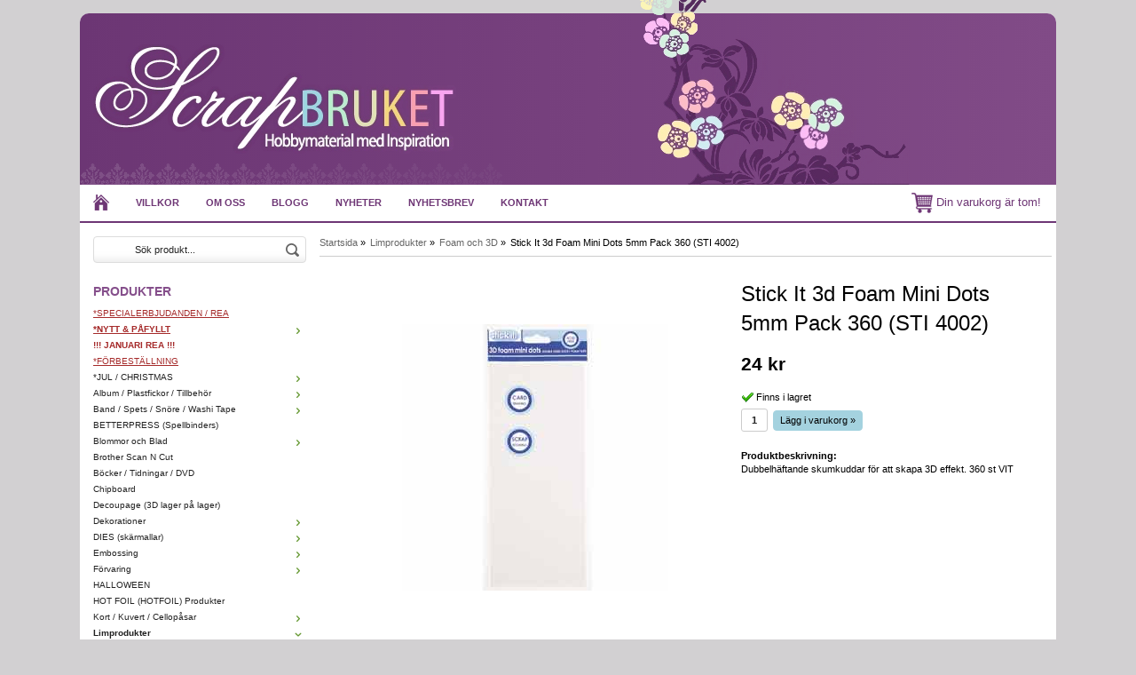

--- FILE ---
content_type: text/html; charset=UTF-8
request_url: https://scrapbruket.com/limprodukter/foam-och-3d/stick-it-3d-foam-mini-dots-5mm-pack-360-sti-4002/
body_size: 10494
content:
<!doctype html>
<html lang="sv">
<head>
	<meta http-equiv="X-UA-Compatible" content="IE=edge">
	<meta http-equiv="content-type" content="text/html; charset=utf-8">
	<meta http-equiv="content-language" content="sv">
	
	<title>STI 4002 Stick It 3d Foam Mini Dots 5mm Pack 360 (STI 4002)</title>	
		
	<meta name="description" content="STI 4002 Stick It 3d Foam Mini Dots 5mm Pack 360 (STI 4002)">
	<meta name="keywords" content="scrapsidor, scrapbooking, korttillverkning, gratulationskort, hobbymaterial, korthobby, scraphobby, scrapmaterial, scrapkurser,">
	<meta name="robots" content="index, follow">
	<!-- WIKINGGRUPPEN 6.5.0 -->
	<meta name="viewport" content="width=device-width, initial-scale=1, maximum-scale=1">
    <link rel="stylesheet" href="/css/fonts/wgr-icons.css">
	<link type="text/css" href="/css/stilmall.css?2" media="screen" rel="stylesheet">
    <link href="/css/responsive.css" rel="stylesheet">
	<link rel="canonical" href="https://scrapbruket.com/limprodukter/foam-och-3d/stick-it-3d-foam-mini-dots-5mm-pack-360-sti-4002/">
<link rel="stylesheet" type="text/css" href="/js/jquery.fancybox/jquery.fancybox-1.3.1.css" media="screen">	
	</head>
	<body itemscope itemtype="http://schema.org/WebPage"><div class="l-holder clearfix"><div class="l-mobile-header"><button class="neutral-btn mini-menu"><i class="wgr-icon icon-list2"></i></button><a href="/"><img src="/design/logo_sv.png" class="mini-site-logo"></a><button class="neutral-btn mini-cart" onclick="goToURL('/checkout/')"><div class="mini-cart-inner"><i class="wgr-icon icon-cart"></i></div></button></div><div class="l-header" itemscope itemtype="http://schema.org/WPHeader">
		<div class="site-logo"><a href="/"><img src="/design/logo_sv.png"></a></div><div class="site-banner"></div></div><div class="l-menubar clearfix">
		<ul class="nav-float site-nav" itemscope itemtype="http://schema.org/SiteNavigationElement"><li><a class="site-nav__item" href="/" title="Tillbaka till startsidan" itemprop="url"><img class="site-nav__icon" src="/design/home.png" alt="Home"></a></li><li><a class="site-nav__item" href="/info/villkor/" itemprop="url">Villkor</a></li><li><a class="site-nav__item" href="/info/om-oss/" itemprop="url">Om oss</a></li><li><a class="site-nav__item" href="http://www.scrapbruket.blogspot.se/" target="_blank" itemprop="url">Blogg</a></li><li class="hide-for-xlarge"><a class="site-nav__item" href="/news/" itemprop="url">Nyheter</a></li><li class="hide-for-xlarge"><a class="site-nav__item" href="/newsletter/" itemprop="url">Nyhetsbrev</a></li><li><a class="site-nav__item" href="/contact/" itemprop="url">Kontakt</a></li></ul><div id="topcart-holder">
			<div id="topcart-area"><img src="/design/topcart_cartsymbol.png" alt="Cart" align="absmiddle" style="width:24px;">&nbsp;Din varukorg är tom!&nbsp;&nbsp;</div>
		  </div>
		  <div id="popcart"></div></div><div class="l-content clearfix">
		<div class="l-sidebar-primary" itemscope itemtype="http://schema.org/WPSideBar"><form method="get" action="/search/" class="site-search input-highlight">
		<input type="hidden" name="lang" value="sv"><input type="search" value="Sök produkt..." name="q" class="site-search__input" onfocus="if (this.value=='Sök produkt...') this.value=''" onblur="if (this.value=='') this.value='Sök produkt...'">			
			<input type="submit" value="" class="site-search__btn">
		</form><div class="module">
		<h5 class="module__heading">Produkter</h5>
		<div class="module__body wipe" itemscope itemtype="http://schema.org/SiteNavigationElement"><ul class="listmenu listmenu-level-0"><li>
					<a class=" listmenu-level-0__item" href="/font-colorbrownuspecialerbjudanden-rea-u-font/"
					title="&lt;font color=brown&gt;&lt;u&gt;*SPECIALERBJUDANDEN / REA&lt;/u&gt;&lt;/font&gt;"><font color=brown><u>*SPECIALERBJUDANDEN / REA</u></font></a></li><li>
					<a class=" listmenu-level-0__item" href="/font-colorbrownubnytt-pafyllt-b-u-font/"
					title="&lt;font color=brown&gt;&lt;u&gt;&lt;b&gt;*NYTT &amp; PÅFYLLT&lt;/b&gt;&lt;/u&gt;&lt;/font&gt;"><font color=brown><u><b>*NYTT & PÅFYLLT</b></u></font><i class="menu-node js-menu-node wgr-icon icon-arrow-right5" data-arrows="icon-arrow-down5 icon-arrow-right5"></i></a><ul class="listmenu listmenu-level-1"><li>
					<a class=" listmenu-level-1__item" href="/font-colorbrownubnytt-pafyllt-b-u-font/vecka-52/"
					title="vecka 52">vecka 52</a></li><li>
					<a class=" listmenu-level-1__item" href="/font-colorbrownubnytt-pafyllt-b-u-font/vecka-51/"
					title="vecka 51">vecka 51</a></li><li>
					<a class=" listmenu-level-1__item" href="/font-colorbrownubnytt-pafyllt-b-u-font/vecka-4/"
					title="vecka 4">vecka 4</a></li><li>
					<a class=" listmenu-level-1__item" href="/font-colorbrownubnytt-pafyllt-b-u-font/vecka-3/"
					title="vecka 3">vecka 3</a></li><li>
					<a class=" listmenu-level-1__item" href="/font-colorbrownubnytt-pafyllt-b-u-font/vecka-2/"
					title="vecka 2">vecka 2</a></li></ul></li><li>
					<a class=" listmenu-level-0__item" href="/font-colorbrownb-januari-rea-b-font/"
					title="&lt;font color=brown&gt;&lt;b&gt;!!! JANUARI REA !!!&lt;/b&gt;&lt;/font&gt;"><font color=brown><b>!!! JANUARI REA !!!</b></font></a></li><li>
					<a class=" listmenu-level-0__item" href="/font-colorbrownuforbestallning-u-font/"
					title="&lt;font color=brown&gt;&lt;u&gt;*FÖRBESTÄLLNING&lt;/u&gt;&lt;/font&gt;"><font color=brown><u>*FÖRBESTÄLLNING</u></font></a></li><li>
					<a class=" listmenu-level-0__item" href="/jul-christmas/"
					title="*JUL / CHRISTMAS">*JUL / CHRISTMAS<i class="menu-node js-menu-node wgr-icon icon-arrow-right5" data-arrows="icon-arrow-down5 icon-arrow-right5"></i></a><ul class="listmenu listmenu-level-1"><li>
					<a class=" listmenu-level-1__item" href="/jul-christmas/christmas-stencils/"
					title="Christmas Stencils">Christmas Stencils</a></li><li>
					<a class=" listmenu-level-1__item" href="/jul-christmas/dies-skarmallar/"
					title="Dies/Skärmallar">Dies/Skärmallar</a></li><li>
					<a class=" listmenu-level-1__item" href="/jul-christmas/papper-designerpacks/"
					title="Papper / Designerpacks">Papper / Designerpacks</a></li><li>
					<a class=" listmenu-level-1__item" href="/jul-christmas/stamplar-stamps-jul/"
					title="Stämplar / Stamps (JUL)">Stämplar / Stamps (JUL)</a></li><li>
					<a class=" listmenu-level-1__item" href="/jul-christmas/ovrigt/"
					title="ÖVRIGT">ÖVRIGT</a></li></ul></li><li>
					<a class=" listmenu-level-0__item" href="/album-plastfickor-tillbehor/"
					title="Album / Plastfickor / Tillbehör">Album / Plastfickor / Tillbehör<i class="menu-node js-menu-node wgr-icon icon-arrow-right5" data-arrows="icon-arrow-down5 icon-arrow-right5"></i></a><ul class="listmenu listmenu-level-1"><li>
					<a class=" listmenu-level-1__item" href="/album-plastfickor-tillbehor/album-alla-storlekar/"
					title="Album - alla storlekar">Album - alla storlekar</a></li><li>
					<a class=" listmenu-level-1__item" href="/album-plastfickor-tillbehor/plastfickor/"
					title="Plastfickor">Plastfickor</a></li><li>
					<a class=" listmenu-level-1__item" href="/album-plastfickor-tillbehor/tillbehor-gor-egna-album/"
					title="Tillbehör (gör egna album)">Tillbehör (gör egna album)</a></li></ul></li><li>
					<a class=" listmenu-level-0__item" href="/band-spets-snore-washi-tape/"
					title="Band / Spets / Snöre / Washi Tape">Band / Spets / Snöre / Washi Tape<i class="menu-node js-menu-node wgr-icon icon-arrow-right5" data-arrows="icon-arrow-down5 icon-arrow-right5"></i></a><ul class="listmenu listmenu-level-1"><li>
					<a class=" listmenu-level-1__item" href="/band-spets-snore-washi-tape/sjalvhaftande-band/"
					title="Självhäftande Band">Självhäftande Band</a></li><li>
					<a class=" listmenu-level-1__item" href="/band-spets-snore-washi-tape/snore-twine/"
					title="Snöre / Twine">Snöre / Twine</a></li><li>
					<a class=" listmenu-level-1__item" href="/band-spets-snore-washi-tape/spets/"
					title="Spets">Spets</a></li><li>
					<a class=" listmenu-level-1__item" href="/band-spets-snore-washi-tape/tygband/"
					title="Tygband">Tygband</a></li><li>
					<a class=" listmenu-level-1__item" href="/band-spets-snore-washi-tape/washi-tape/"
					title="Washi Tape">Washi Tape</a></li></ul></li><li>
					<a class=" listmenu-level-0__item" href="/betterpress-spellbinders/"
					title="BETTERPRESS (Spellbinders)">BETTERPRESS (Spellbinders)</a></li><li>
					<a class=" listmenu-level-0__item" href="/blommor-och-blad/"
					title="Blommor och Blad">Blommor och Blad<i class="menu-node js-menu-node wgr-icon icon-arrow-right5" data-arrows="icon-arrow-down5 icon-arrow-right5"></i></a><ul class="listmenu listmenu-level-1"><li>
					<a class=" listmenu-level-1__item" href="/blommor-och-blad/blommor-tillbehor-och-tillverkning/"
					title="Blommor tillbehör och tillverkning">Blommor tillbehör och tillverkning</a></li><li>
					<a class=" listmenu-level-1__item" href="/blommor-och-blad/liljor/"
					title="Liljor">Liljor</a></li><li>
					<a class=" listmenu-level-1__item" href="/blommor-och-blad/lov/"
					title="Löv">Löv</a></li><li>
					<a class=" listmenu-level-1__item" href="/blommor-och-blad/mulberry-paper-flowers/"
					title="Mulberry Paper Flowers">Mulberry Paper Flowers</a></li><li>
					<a class=" listmenu-level-1__item" href="/blommor-och-blad/prima-blommor-och-blad/"
					title="Prima blommor och blad">Prima blommor och blad</a></li><li>
					<a class=" listmenu-level-1__item" href="/blommor-och-blad/roses/"
					title="Roses">Roses</a></li><li>
					<a class=" listmenu-level-1__item" href="/blommor-och-blad/ovriga-blommor/"
					title="Övriga Blommor ">Övriga Blommor </a></li></ul></li><li>
					<a class=" listmenu-level-0__item" href="/brother-scan-n-cut/"
					title="Brother Scan N Cut">Brother Scan N Cut</a></li><li>
					<a class=" listmenu-level-0__item" href="/bocker-tidningar-dvd/"
					title="Böcker / Tidningar / DVD">Böcker / Tidningar / DVD</a></li><li>
					<a class=" listmenu-level-0__item" href="/chipboard/"
					title="Chipboard">Chipboard</a></li><li>
					<a class=" listmenu-level-0__item" href="/decoupage-3d-lager-pa-lager/"
					title="Decoupage (3D lager på lager)">Decoupage (3D lager på lager)</a></li><li>
					<a class=" listmenu-level-0__item" href="/dekorationer/"
					title="Dekorationer">Dekorationer<i class="menu-node js-menu-node wgr-icon icon-arrow-right5" data-arrows="icon-arrow-down5 icon-arrow-right5"></i></a><ul class="listmenu listmenu-level-1"><li>
					<a class=" listmenu-level-1__item" href="/dekorationer/blandade-dekorationer/"
					title="Blandade dekorationer">Blandade dekorationer</a></li><li>
					<a class=" listmenu-level-1__item" href="/dekorationer/bling-glitter/"
					title="Bling / glitter">Bling / glitter</a></li><li>
					<a class=" listmenu-level-1__item" href="/dekorationer/charms/"
					title="CHARMS">CHARMS</a></li><li>
					<a class=" listmenu-level-1__item" href="/dekorationer/die-cut-toppers/"
					title="Die-Cut Toppers">Die-Cut Toppers</a></li><li>
					<a class=" listmenu-level-1__item" href="/dekorationer/journaling/"
					title="Journaling">Journaling</a></li><li>
					<a class=" listmenu-level-1__item" href="/dekorationer/knappar/"
					title="Knappar">Knappar</a></li><li>
					<a class=" listmenu-level-1__item" href="/dekorationer/metall/"
					title="Metall">Metall</a></li><li>
					<a class=" listmenu-level-1__item" href="/dekorationer/nitar-brads-oljetter-eyelets/"
					title="Nitar(brads) / Öljetter(eyelets)">Nitar(brads) / Öljetter(eyelets)</a></li><li>
					<a class=" listmenu-level-1__item" href="/dekorationer/rub-ons/"
					title="Rub-Ons">Rub-Ons</a></li><li>
					<a class=" listmenu-level-1__item" href="/dekorationer/sew-easy-serien-sy-pa-papper/"
					title="Sew Easy - Serien (sy på papper)">Sew Easy - Serien (sy på papper)</a></li><li>
					<a class=" listmenu-level-1__item" href="/dekorationer/tra-dekorationer/"
					title="Trä Dekorationer">Trä Dekorationer</a></li></ul></li><li>
					<a class=" listmenu-level-0__item" href="/dies-skarmallar/"
					title="DIES (skärmallar)">DIES (skärmallar)<i class="menu-node js-menu-node wgr-icon icon-arrow-right5" data-arrows="icon-arrow-down5 icon-arrow-right5"></i></a><ul class="listmenu listmenu-level-1"><li>
					<a class=" listmenu-level-1__item" href="/dies-skarmallar/all-dies/"
					title="*-*-* All Dies *-*-*">*-*-* All Dies *-*-*</a></li><li>
					<a class=" listmenu-level-1__item" href="/dies-skarmallar/amy-design/"
					title="Amy Design">Amy Design</a></li><li>
					<a class=" listmenu-level-1__item" href="/dies-skarmallar/by-lene-dies/"
					title="By LENE - dies">By LENE - dies</a></li><li>
					<a class=" listmenu-level-1__item" href="/dies-skarmallar/cheery-lynn/"
					title="Cheery Lynn">Cheery Lynn</a></li><li>
					<a class=" listmenu-level-1__item" href="/dies-skarmallar/cottagecutz-dies-cottage-cutz/"
					title="CottageCutz Dies (Cottage Cutz)">CottageCutz Dies (Cottage Cutz)</a></li><li>
					<a class=" listmenu-level-1__item" href="/dies-skarmallar/craftemotions/"
					title="CraftEmotions">CraftEmotions</a></li><li>
					<a class=" listmenu-level-1__item" href="/dies-skarmallar/crafters-companion/"
					title="Crafters Companion">Crafters Companion</a></li><li>
					<a class=" listmenu-level-1__item" href="/dies-skarmallar/crealies/"
					title="Crealies">Crealies</a></li><li>
					<a class=" listmenu-level-1__item" href="/dies-skarmallar/creative-expressions/"
					title="Creative Expressions">Creative Expressions</a></li><li>
					<a class=" listmenu-level-1__item" href="/dies-skarmallar/die-namics-my-favorite-things/"
					title="Die-Namics / My Favorite Things">Die-Namics / My Favorite Things</a></li><li>
					<a class=" listmenu-level-1__item" href="/dies-skarmallar/die-versions-dies/"
					title="Die-Versions dies">Die-Versions dies</a></li><li>
					<a class=" listmenu-level-1__item" href="/dies-skarmallar/heartfelt-creations-dies/"
					title="Heartfelt Creations Dies">Heartfelt Creations Dies</a></li><li>
					<a class=" listmenu-level-1__item" href="/dies-skarmallar/impression-obsession/"
					title="Impression Obsession">Impression Obsession</a></li><li>
					<a class=" listmenu-level-1__item" href="/dies-skarmallar/joy-crafts/"
					title="Joy Crafts">Joy Crafts</a></li><li>
					<a class=" listmenu-level-1__item" href="/dies-skarmallar/karen-burniston-dies/"
					title="Karen Burniston Dies">Karen Burniston Dies</a></li><li>
					<a class=" listmenu-level-1__item" href="/dies-skarmallar/lawn-fawn-dies/"
					title="Lawn Fawn Dies">Lawn Fawn Dies</a></li><li>
					<a class=" listmenu-level-1__item" href="/dies-skarmallar/lea-bilities-dies/"
					title="Lea-bilities Dies">Lea-bilities Dies</a></li><li>
					<a class=" listmenu-level-1__item" href="/dies-skarmallar/marianne-design/"
					title="Marianne Design ">Marianne Design </a></li><li>
					<a class=" listmenu-level-1__item" href="/dies-skarmallar/memory-box-poppy-stamps-dies/"
					title="Memory Box &amp; Poppy Stamps Dies">Memory Box & Poppy Stamps Dies</a></li><li>
					<a class=" listmenu-level-1__item" href="/dies-skarmallar/nellies-choice/"
					title="Nellies Choice">Nellies Choice</a></li><li>
					<a class=" listmenu-level-1__item" href="/dies-skarmallar/pinkfresh-studio-dies/"
					title="PinkFresh Studio Dies">PinkFresh Studio Dies</a></li><li>
					<a class=" listmenu-level-1__item" href="/dies-skarmallar/precious-marieke/"
					title="Precious Marieke">Precious Marieke</a></li><li>
					<a class=" listmenu-level-1__item" href="/dies-skarmallar/quickutz/"
					title="Quickutz">Quickutz</a></li><li>
					<a class=" listmenu-level-1__item" href="/dies-skarmallar/sizzix/"
					title="Sizzix">Sizzix</a></li><li>
					<a class=" listmenu-level-1__item" href="/dies-skarmallar/spellbinders/"
					title="Spellbinders">Spellbinders</a></li><li>
					<a class=" listmenu-level-1__item" href="/dies-skarmallar/studio-light-dies/"
					title="Studio Light dies">Studio Light dies</a></li><li>
					<a class=" listmenu-level-1__item" href="/dies-skarmallar/xcut-docrafts-dies/"
					title="XCUT / Docrafts dies">XCUT / Docrafts dies</a></li><li>
					<a class=" listmenu-level-1__item" href="/dies-skarmallar/yvonne-creations/"
					title="Yvonne Creations">Yvonne Creations</a></li><li>
					<a class=" listmenu-level-1__item" href="/dies-skarmallar/olika-marken/"
					title="*** OLIKA MÄRKEN ***">*** OLIKA MÄRKEN ***</a></li></ul></li><li>
					<a class=" listmenu-level-0__item" href="/embossing/"
					title="Embossing">Embossing<i class="menu-node js-menu-node wgr-icon icon-arrow-right5" data-arrows="icon-arrow-down5 icon-arrow-right5"></i></a><ul class="listmenu listmenu-level-1"><li>
					<a class=" listmenu-level-1__item" href="/embossing/embossing-produkter/"
					title="Embossing produkter">Embossing produkter</a></li><li>
					<a class=" listmenu-level-1__item" href="/embossing/embossing-plattor/"
					title="Embossing plattor">Embossing plattor</a></li></ul></li><li>
					<a class=" listmenu-level-0__item" href="/forvaring/"
					title="Förvaring">Förvaring<i class="menu-node js-menu-node wgr-icon icon-arrow-right5" data-arrows="icon-arrow-down5 icon-arrow-right5"></i></a><ul class="listmenu listmenu-level-1"><li>
					<a class=" listmenu-level-1__item" href="/forvaring/vaskor/"
					title="Väskor">Väskor</a></li><li>
					<a class=" listmenu-level-1__item" href="/forvaring/mappar-och-lador/"
					title="Mappar och lådor">Mappar och lådor</a></li><li>
					<a class=" listmenu-level-1__item" href="/forvaring/dekorationsforvaring/"
					title="Dekorationsförvaring">Dekorationsförvaring</a></li></ul></li><li>
					<a class=" listmenu-level-0__item" href="/halloween/"
					title="HALLOWEEN">HALLOWEEN</a></li><li>
					<a class=" listmenu-level-0__item" href="/hot-foil-hotfoil-produkter/"
					title="HOT FOIL (HOTFOIL) Produkter">HOT FOIL (HOTFOIL) Produkter</a></li><li>
					<a class=" listmenu-level-0__item" href="/kort-kuvert-cellopasar/"
					title="Kort / Kuvert / Cellopåsar">Kort / Kuvert / Cellopåsar<i class="menu-node js-menu-node wgr-icon icon-arrow-right5" data-arrows="icon-arrow-down5 icon-arrow-right5"></i></a><ul class="listmenu listmenu-level-1"><li>
					<a class=" listmenu-level-1__item" href="/kort-kuvert-cellopasar/cellofanpasar/"
					title="Cellofanpåsar">Cellofanpåsar</a></li><li>
					<a class=" listmenu-level-1__item" href="/kort-kuvert-cellopasar/kortbaser-kuvert/"
					title="Kortbaser/Kuvert">Kortbaser/Kuvert</a></li></ul></li><li class="is-listmenu-opened">
					<a class="selected listmenu-level-0__item" href="/limprodukter/"
					title="Limprodukter">Limprodukter<i class="menu-node js-menu-node wgr-icon icon-arrow-down5" data-arrows="icon-arrow-down5 icon-arrow-right5"></i></a><ul class="listmenu listmenu-level-1"><li>
					<a class=" listmenu-level-1__item" href="/limprodukter/dubbel-och-enkelsidig-tejp/"
					title="Dubbel- och enkelsidig tejp">Dubbel- och enkelsidig tejp</a></li><li class="is-listmenu-opened">
					<a class="selected listmenu-level-1__item" href="/limprodukter/foam-och-3d/"
					title="Foam och 3D">Foam och 3D</a></li><li>
					<a class=" listmenu-level-1__item" href="/limprodukter/glitterlim/"
					title="Glitterlim">Glitterlim</a></li><li>
					<a class=" listmenu-level-1__item" href="/limprodukter/glue-dots/"
					title="Glue Dots">Glue Dots</a></li><li>
					<a class=" listmenu-level-1__item" href="/limprodukter/lim/"
					title="Lim">Lim</a></li><li>
					<a class=" listmenu-level-1__item" href="/limprodukter/limverktyg-med-tillbehor/"
					title="Limverktyg med tillbehör">Limverktyg med tillbehör</a></li><li>
					<a class=" listmenu-level-1__item" href="/limprodukter/velcro/"
					title="Velcro">Velcro</a></li></ul></li><li>
					<a class=" listmenu-level-0__item" href="/masker-stenciler-mallar-templates/"
					title="Masker/Stenciler/Mallar/Templates">Masker/Stenciler/Mallar/Templates</a></li><li>
					<a class=" listmenu-level-0__item" href="/material-mossgummi-mm/"
					title="Material (mossgummi mm)">Material (mossgummi mm)</a></li><li>
					<a class=" listmenu-level-0__item" href="/papper-cardstock/"
					title="PAPPER / CARDSTOCK">PAPPER / CARDSTOCK<i class="menu-node js-menu-node wgr-icon icon-arrow-right5" data-arrows="icon-arrow-down5 icon-arrow-right5"></i></a><ul class="listmenu listmenu-level-1"><li>
					<a class=" listmenu-level-1__item" href="/papper-cardstock/6-papper/"
					title="6&quot; PAPPER">6" PAPPER</a></li><li>
					<a class=" listmenu-level-1__item" href="/papper-cardstock/12-papper/"
					title="12&quot; PAPPER">12" PAPPER</a></li><li>
					<a class=" listmenu-level-1__item" href="/papper-cardstock/cardstock-enfargat/"
					title="CARDSTOCK ENFÄRGAT">CARDSTOCK ENFÄRGAT</a></li><li>
					<a class=" listmenu-level-1__item" href="/papper-cardstock/papper-ovriga-storlekar/"
					title="PAPPER ÖVRIGA STORLEKAR">PAPPER ÖVRIGA STORLEKAR</a></li><li>
					<a class=" listmenu-level-1__item" href="/papper-cardstock/specialpapper/"
					title="SPECIALPAPPER">SPECIALPAPPER</a></li></ul></li><li>
					<a class=" listmenu-level-0__item" href="/pennor-farger-konstmaterial/"
					title="Pennor / Färger / Konstmaterial">Pennor / Färger / Konstmaterial<i class="menu-node js-menu-node wgr-icon icon-arrow-right5" data-arrows="icon-arrow-down5 icon-arrow-right5"></i></a><ul class="listmenu listmenu-level-1"><li>
					<a class=" listmenu-level-1__item" href="/pennor-farger-konstmaterial/acrylfarger/"
					title="Acrylfärger">Acrylfärger</a></li><li>
					<a class=" listmenu-level-1__item" href="/pennor-farger-konstmaterial/alcohol-inks/"
					title="Alcohol Inks">Alcohol Inks</a></li><li>
					<a class=" listmenu-level-1__item" href="/pennor-farger-konstmaterial/pigment-powders/"
					title="Pigment Powders">Pigment Powders</a></li><li>
					<a class=" listmenu-level-1__item" href="/pennor-farger-konstmaterial/calligrafi-skrivpennor/"
					title="Calligrafi/Skrivpennor">Calligrafi/Skrivpennor</a></li><li>
					<a class=" listmenu-level-1__item" href="/pennor-farger-konstmaterial/distress-crayons/"
					title="Distress Crayons">Distress Crayons</a></li><li>
					<a class=" listmenu-level-1__item" href="/pennor-farger-konstmaterial/distress-paints-tim-holtz/"
					title="Distress Paints Tim Holtz">Distress Paints Tim Holtz</a></li><li>
					<a class=" listmenu-level-1__item" href="/pennor-farger-konstmaterial/distress-stain-all-tim-holtz/"
					title="Distress Stain (all) - Tim Holtz">Distress Stain (all) - Tim Holtz</a></li><li>
					<a class=" listmenu-level-1__item" href="/pennor-farger-konstmaterial/molds-formar-och-lera/"
					title="Molds, Formar och Lera">Molds, Formar och Lera</a></li><li>
					<a class=" listmenu-level-1__item" href="/pennor-farger-konstmaterial/diverse-farger-medium-tillbehor-mm/"
					title="Diverse färger-medium-tillbehör mm">Diverse färger-medium-tillbehör mm</a></li><li>
					<a class=" listmenu-level-1__item" href="/pennor-farger-konstmaterial/dylusions-ink-spray/"
					title="Dylusions Ink Spray">Dylusions Ink Spray</a></li><li>
					<a class=" listmenu-level-1__item" href="/pennor-farger-konstmaterial/faber-castell-gelatos/"
					title="Faber Castell - Gelatos">Faber Castell - Gelatos</a></li><li>
					<a class=" listmenu-level-1__item" href="/pennor-farger-konstmaterial/markers-tuschpennor/"
					title="Markers/Tuschpennor">Markers/Tuschpennor</a></li><li>
					<a class=" listmenu-level-1__item" href="/pennor-farger-konstmaterial/nuvo-shimmer-powder/"
					title="Nuvo Shimmer Powder">Nuvo Shimmer Powder</a></li><li>
					<a class=" listmenu-level-1__item" href="/pennor-farger-konstmaterial/pearl-pens/"
					title="Pearl Pens">Pearl Pens</a></li><li>
					<a class=" listmenu-level-1__item" href="/pennor-farger-konstmaterial/spray-paint-mica-spray-glimmer-mist/"
					title="Spray paint/Mica Spray/Glimmer Mist">Spray paint/Mica Spray/Glimmer Mist</a></li><li>
					<a class=" listmenu-level-1__item" href="/pennor-farger-konstmaterial/watercolor-pencils-fargpennor/"
					title="Watercolor Pencils / Färgpennor">Watercolor Pencils / Färgpennor</a></li></ul></li><li>
					<a class=" listmenu-level-0__item" href="/project-life/"
					title="Project Life">Project Life</a></li><li>
					<a class=" listmenu-level-0__item" href="/punchar-punchboards/"
					title="Punchar / Punchboards">Punchar / Punchboards</a></li><li>
					<a class=" listmenu-level-0__item" href="/pask-easter/"
					title="PÅSK / EASTER">PÅSK / EASTER</a></li><li>
					<a class=" listmenu-level-0__item" href="/ranger-ink-products/"
					title="Ranger Ink Products">Ranger Ink Products<i class="menu-node js-menu-node wgr-icon icon-arrow-right5" data-arrows="icon-arrow-down5 icon-arrow-right5"></i></a><ul class="listmenu listmenu-level-1"><li>
					<a class=" listmenu-level-1__item" href="/ranger-ink-products/accessories-tools/"
					title="Accessories / Tools">Accessories / Tools</a></li><li>
					<a class=" listmenu-level-1__item" href="/ranger-ink-products/archival-ink/"
					title="Archival Ink">Archival Ink</a></li><li>
					<a class=" listmenu-level-1__item" href="/ranger-ink-products/dylusions/"
					title="Dylusions">Dylusions</a></li><li>
					<a class=" listmenu-level-1__item" href="/ranger-ink-products/embossing/"
					title="Embossing">Embossing</a></li><li>
					<a class=" listmenu-level-1__item" href="/ranger-ink-products/liquid-pearls/"
					title="Liquid Pearls">Liquid Pearls</a></li><li>
					<a class=" listmenu-level-1__item" href="/ranger-ink-products/perfect-pearls/"
					title="Perfect Pearls">Perfect Pearls</a></li><li>
					<a class=" listmenu-level-1__item" href="/ranger-ink-products/stickles-glitter-glue/"
					title="Stickles Glitter Glue">Stickles Glitter Glue</a></li><li>
					<a class=" listmenu-level-1__item" href="/ranger-ink-products/tim-holtz-adirondack-ink/"
					title="Tim Holtz Adirondack Ink">Tim Holtz Adirondack Ink</a></li><li>
					<a class=" listmenu-level-1__item" href="/ranger-ink-products/tim-holtz-distress-crackle-paint/"
					title="Tim Holtz Distress Crackle Paint">Tim Holtz Distress Crackle Paint</a></li><li>
					<a class=" listmenu-level-1__item" href="/ranger-ink-products/tim-holtz-distress-ink-pads/"
					title="Tim Holtz Distress Ink Pads">Tim Holtz Distress Ink Pads</a></li><li>
					<a class=" listmenu-level-1__item" href="/ranger-ink-products/tim-holtz-distress-ink-refills/"
					title="Tim Holtz Distress Ink Refills">Tim Holtz Distress Ink Refills</a></li><li>
					<a class=" listmenu-level-1__item" href="/ranger-ink-products/tim-holtz-distress-paint/"
					title="Tim Holtz Distress Paint">Tim Holtz Distress Paint</a></li><li>
					<a class=" listmenu-level-1__item" href="/ranger-ink-products/tim-holtz-distress-stain/"
					title="Tim Holtz Distress Stain">Tim Holtz Distress Stain</a></li></ul></li><li>
					<a class=" listmenu-level-0__item" href="/servetter/"
					title="Servetter">Servetter</a></li><li>
					<a class=" listmenu-level-0__item" href="/silhouette-cameo-portrait-m-tillbehor/"
					title="Silhouette CAMEO / PORTRAIT m tillbehör">Silhouette CAMEO / PORTRAIT m tillbehör</a></li><li>
					<a class=" listmenu-level-0__item" href="/sizzix-produkter/"
					title="Sizzix produkter">Sizzix produkter<i class="menu-node js-menu-node wgr-icon icon-arrow-right5" data-arrows="icon-arrow-down5 icon-arrow-right5"></i></a><ul class="listmenu listmenu-level-1"><li>
					<a class=" listmenu-level-1__item" href="/sizzix-produkter/dies-bigz-bigz-xl-originals/"
					title="Dies - Bigz/Bigz-XL/Originals">Dies - Bigz/Bigz-XL/Originals</a></li><li>
					<a class=" listmenu-level-1__item" href="/sizzix-produkter/dies-thinlits-framelits-other-dies/"
					title="Dies - Thinlits/Framelits/Other Dies">Dies - Thinlits/Framelits/Other Dies</a></li><li>
					<a class=" listmenu-level-1__item" href="/sizzix-produkter/embossing-folders-texture-fades/"
					title="Embossing folders/Texture Fades">Embossing folders/Texture Fades</a></li><li>
					<a class=" listmenu-level-1__item" href="/sizzix-produkter/tim-holtz-sizzix/"
					title="Tim Holtz Sizzix">Tim Holtz Sizzix</a></li><li>
					<a class=" listmenu-level-1__item" href="/sizzix-produkter/tools-accessories/"
					title="Tools / Accessories">Tools / Accessories</a></li></ul></li><li>
					<a class=" listmenu-level-0__item" href="/stickers-outliners/"
					title="Stickers / Outliners">Stickers / Outliners<i class="menu-node js-menu-node wgr-icon icon-arrow-right5" data-arrows="icon-arrow-down5 icon-arrow-right5"></i></a><ul class="listmenu listmenu-level-1"><li>
					<a class=" listmenu-level-1__item" href="/stickers-outliners/bokstaver-siffror-ord/"
					title="Bokstäver Siffror Ord">Bokstäver Siffror Ord</a></li><li>
					<a class=" listmenu-level-1__item" href="/stickers-outliners/motiv-stickers/"
					title="Motiv stickers">Motiv stickers</a></li><li>
					<a class=" listmenu-level-1__item" href="/stickers-outliners/outliners/"
					title="Outliners">Outliners</a></li></ul></li><li>
					<a class=" listmenu-level-0__item" href="/stampelmaterial/"
					title="Stämpelmaterial">Stämpelmaterial<i class="menu-node js-menu-node wgr-icon icon-arrow-right5" data-arrows="icon-arrow-down5 icon-arrow-right5"></i></a><ul class="listmenu listmenu-level-1"><li>
					<a class=" listmenu-level-1__item" href="/stampelmaterial/archival-ink-permanent-dyna/"
					title="Archival Ink - Permanent dyna">Archival Ink - Permanent dyna</a></li><li>
					<a class=" listmenu-level-1__item" href="/stampelmaterial/distress-ink-pad-tim-holtz/"
					title="Distress Ink Pad - Tim Holtz">Distress Ink Pad - Tim Holtz</a></li><li>
					<a class=" listmenu-level-1__item" href="/stampelmaterial/div-stampeldynor/"
					title="Div Stämpeldynor ">Div Stämpeldynor </a></li><li>
					<a class=" listmenu-level-1__item" href="/stampelmaterial/div-tillbehor-till-stampling/"
					title="Div tillbehör till stämpling">Div tillbehör till stämpling</a></li><li>
					<a class=" listmenu-level-1__item" href="/stampelmaterial/lavinia-stamps-elements-premium-dye-ink/"
					title="Lavinia Stamps Elements Premium Dye Ink">Lavinia Stamps Elements Premium Dye Ink</a></li><li>
					<a class=" listmenu-level-1__item" href="/stampelmaterial/memento-stampeldyna/"
					title="Memento stämpeldyna">Memento stämpeldyna</a></li><li>
					<a class=" listmenu-level-1__item" href="/stampelmaterial/stazon-ink/"
					title="StazOn ink">StazOn ink</a></li><li>
					<a class=" listmenu-level-1__item" href="/stampelmaterial/tsukineko-versafine-versamark-ink-pad/"
					title="Tsukineko VersaFine/VersaMark ink pad">Tsukineko VersaFine/VersaMark ink pad</a></li><li>
					<a class=" listmenu-level-1__item" href="/stampelmaterial/versafine-pigment-ink/"
					title="Versafine pigment ink">Versafine pigment ink</a></li><li>
					<a class=" listmenu-level-1__item" href="/stampelmaterial/versamagic-chalk-stampeldyna/"
					title="VersaMagic chalk stämpeldyna">VersaMagic chalk stämpeldyna</a></li></ul></li><li>
					<a class=" listmenu-level-0__item" href="/stamplar-stamps/"
					title="STÄMPLAR / STAMPS">STÄMPLAR / STAMPS<i class="menu-node js-menu-node wgr-icon icon-arrow-right5" data-arrows="icon-arrow-down5 icon-arrow-right5"></i></a><ul class="listmenu listmenu-level-1"><li>
					<a class=" listmenu-level-1__item" href="/stamplar-stamps/all-stamps/"
					title="*-*-* All Stamps *-*-*">*-*-* All Stamps *-*-*</a></li><li>
					<a class=" listmenu-level-1__item" href="/stamplar-stamps/49-and-market/"
					title="49 and Market">49 and Market</a></li><li>
					<a class=" listmenu-level-1__item" href="/stamplar-stamps/aall-create/"
					title="AALL &amp; Create">AALL & Create</a></li><li>
					<a class=" listmenu-level-1__item" href="/stamplar-stamps/art-impressions/"
					title="Art Impressions">Art Impressions</a></li><li>
					<a class=" listmenu-level-1__item" href="/stamplar-stamps/colorado-craft-company/"
					title="Colorado Craft Company">Colorado Craft Company</a></li><li>
					<a class=" listmenu-level-1__item" href="/stamplar-stamps/craftemotions/"
					title="CraftEmotions">CraftEmotions</a></li><li>
					<a class=" listmenu-level-1__item" href="/stamplar-stamps/crafters-companion/"
					title="Crafters Companion">Crafters Companion</a></li><li>
					<a class=" listmenu-level-1__item" href="/stamplar-stamps/crafty-individuals/"
					title="Crafty Individuals">Crafty Individuals</a></li><li>
					<a class=" listmenu-level-1__item" href="/stamplar-stamps/crealies/"
					title="Crealies">Crealies</a></li><li>
					<a class=" listmenu-level-1__item" href="/stamplar-stamps/darkroom-door/"
					title="Darkroom Door">Darkroom Door</a></li><li>
					<a class=" listmenu-level-1__item" href="/stamplar-stamps/docrafts-papermania/"
					title="DoCrafts / Papermania">DoCrafts / Papermania</a></li><li>
					<a class=" listmenu-level-1__item" href="/stamplar-stamps/dylusions-0/"
					title="Dylusions">Dylusions</a></li><li>
					<a class=" listmenu-level-1__item" href="/stamplar-stamps/forever-friends/"
					title="Forever Friends">Forever Friends</a></li><li>
					<a class=" listmenu-level-1__item" href="/stamplar-stamps/heartfelt-creations-stamps/"
					title="Heartfelt Creations Stamps">Heartfelt Creations Stamps</a></li><li>
					<a class=" listmenu-level-1__item" href="/stamplar-stamps/hero-arts/"
					title="Hero Arts">Hero Arts</a></li><li>
					<a class=" listmenu-level-1__item" href="/stamplar-stamps/impression-obsession/"
					title="Impression Obsession">Impression Obsession</a></li><li>
					<a class=" listmenu-level-1__item" href="/stamplar-stamps/inkadinkado/"
					title="Inkadinkado">Inkadinkado</a></li><li>
					<a class=" listmenu-level-1__item" href="/stamplar-stamps/justrite/"
					title="JustRite">JustRite</a></li><li>
					<a class=" listmenu-level-1__item" href="/stamplar-stamps/kaisercraft/"
					title="Kaisercraft">Kaisercraft</a></li><li>
					<a class=" listmenu-level-1__item" href="/stamplar-stamps/katzelkraft/"
					title="Katzelkraft">Katzelkraft</a></li><li>
					<a class=" listmenu-level-1__item" href="/stamplar-stamps/lavinia-stamps/"
					title="Lavinia Stamps">Lavinia Stamps</a></li><li>
					<a class=" listmenu-level-1__item" href="/stamplar-stamps/lawn-fawn-stamps/"
					title="Lawn Fawn Stamps">Lawn Fawn Stamps</a></li><li>
					<a class=" listmenu-level-1__item" href="/stamplar-stamps/leane-creatif/"
					title="Leane Creatif">Leane Creatif</a></li><li>
					<a class=" listmenu-level-1__item" href="/stamplar-stamps/mixed-clear-stamps/"
					title="Mixed Clear Stamps">Mixed Clear Stamps</a></li><li>
					<a class=" listmenu-level-1__item" href="/stamplar-stamps/mixed-cling-rubber-stamps/"
					title="Mixed Cling Rubber Stamps">Mixed Cling Rubber Stamps</a></li><li>
					<a class=" listmenu-level-1__item" href="/stamplar-stamps/mixed-rubber-stamps/"
					title="Mixed Rubber stamps">Mixed Rubber stamps</a></li><li>
					<a class=" listmenu-level-1__item" href="/stamplar-stamps/my-favorite-things/"
					title="My Favorite Things">My Favorite Things</a></li><li>
					<a class=" listmenu-level-1__item" href="/stamplar-stamps/nellies-choice-marianne-design-joy-crafts/"
					title="Nellies Choice / Marianne Design / Joy Crafts">Nellies Choice / Marianne Design / Joy Crafts</a></li><li>
					<a class=" listmenu-level-1__item" href="/stamplar-stamps/penny-black/"
					title="Penny Black">Penny Black</a></li><li>
					<a class=" listmenu-level-1__item" href="/stamplar-stamps/picket-fence-studios/"
					title="Picket Fence Studios">Picket Fence Studios</a></li><li>
					<a class=" listmenu-level-1__item" href="/stamplar-stamps/prima/"
					title="Prima">Prima</a></li><li>
					<a class=" listmenu-level-1__item" href="/stamplar-stamps/rox-stamps-svenska-stamplar/"
					title="Rox stamps - Svenska stämplar">Rox stamps - Svenska stämplar</a></li><li>
					<a class=" listmenu-level-1__item" href="/stamplar-stamps/stampavie/"
					title="Stampavie">Stampavie</a></li><li>
					<a class=" listmenu-level-1__item" href="/stamplar-stamps/stamperia/"
					title="Stamperia">Stamperia</a></li><li>
					<a class=" listmenu-level-1__item" href="/stamplar-stamps/stampendous/"
					title="Stampendous">Stampendous</a></li><li>
					<a class=" listmenu-level-1__item" href="/stamplar-stamps/stamping-bella-oddball-stamps/"
					title="Stamping Bella (+Oddball Stamps)">Stamping Bella (+Oddball Stamps)</a></li><li>
					<a class=" listmenu-level-1__item" href="/stamplar-stamps/studio-light/"
					title="Studio Light">Studio Light</a></li><li>
					<a class=" listmenu-level-1__item" href="/stamplar-stamps/tim-holtz-stampers-anonymous-cling-mounted/"
					title="Tim Holtz - Stampers Anonymous (cling mounted)">Tim Holtz - Stampers Anonymous (cling mounted)</a></li><li>
					<a class=" listmenu-level-1__item" href="/stamplar-stamps/vilda-stamps/"
					title="Vilda Stamps">Vilda Stamps</a></li><li>
					<a class=" listmenu-level-1__item" href="/stamplar-stamps/visible-image/"
					title="Visible Image">Visible Image</a></li><li>
					<a class=" listmenu-level-1__item" href="/stamplar-stamps/woodware/"
					title="Woodware">Woodware</a></li></ul></li><li>
					<a class=" listmenu-level-0__item" href="/tim-holtz-produkter/"
					title="TIM HOLTZ - produkter">TIM HOLTZ - produkter</a></li><li>
					<a class=" listmenu-level-0__item" href="/vellum-acetate-transparencies/"
					title="Vellum / Acetate / Transparencies">Vellum / Acetate / Transparencies</a></li><li>
					<a class=" listmenu-level-0__item" href="/verktyg-maskiner/"
					title="VERKTYG &amp; MASKINER">VERKTYG & MASKINER<i class="menu-node js-menu-node wgr-icon icon-arrow-right5" data-arrows="icon-arrow-down5 icon-arrow-right5"></i></a><ul class="listmenu listmenu-level-1"><li>
					<a class=" listmenu-level-1__item" href="/verktyg-maskiner/brotherbrmaskiner-och-tillbehor/"
					title="BROTHER&lt;br&gt;maskiner och tillbehör">BROTHER<br>maskiner och tillbehör</a></li><li>
					<a class=" listmenu-level-1__item" href="/verktyg-maskiner/geminibrmaskiner-och-tillbehor/"
					title="GEMINI&lt;br&gt;maskiner och tillbehör">GEMINI<br>maskiner och tillbehör</a></li><li>
					<a class=" listmenu-level-1__item" href="/verktyg-maskiner/silhouette-cameo-portraitbrmaskiner-och-tillbehor/"
					title="SILHOUETTE CAMEO / PORTRAIT&lt;br&gt;maskiner och tillbehör">SILHOUETTE CAMEO / PORTRAIT<br>maskiner och tillbehör</a></li><li>
					<a class=" listmenu-level-1__item" href="/verktyg-maskiner/sizzixbrmaskiner-och-tillbehor/"
					title="SIZZIX&lt;br&gt;maskiner och tillbehör">SIZZIX<br>maskiner och tillbehör</a></li><li>
					<a class=" listmenu-level-1__item" href="/verktyg-maskiner/xyronbrmaskiner-och-tillbehor/"
					title="XYRON&lt;br&gt;maskiner och tillbehör">XYRON<br>maskiner och tillbehör</a></li><li>
					<a class=" listmenu-level-1__item" href="/verktyg-maskiner/ovrigabrmaskiner-och-tillbehor/"
					title="ÖVRIGA&lt;br&gt;maskiner och tillbehör">ÖVRIGA<br>maskiner och tillbehör</a></li><li>
					<a class=" listmenu-level-1__item" href="/verktyg-maskiner/knivar-och-saxar/"
					title="Knivar och Saxar">Knivar och Saxar</a></li><li>
					<a class=" listmenu-level-1__item" href="/verktyg-maskiner/pappersskarare-och-giljotiner/"
					title="Pappersskärare och Giljotiner">Pappersskärare och Giljotiner</a></li><li>
					<a class=" listmenu-level-1__item" href="/verktyg-maskiner/skarunderlagg/"
					title="Skärunderlägg">Skärunderlägg</a></li><li>
					<a class=" listmenu-level-1__item" href="/verktyg-maskiner/ovrigt/"
					title="Övrigt">Övrigt</a></li></ul></li><li>
					<a class=" listmenu-level-0__item" href="/ovrigt-presentkort/"
					title="ÖVRIGT &amp; PRESENTKORT">ÖVRIGT & PRESENTKORT</a></li><li>
					<a class=" listmenu-level-0__item" href="/tartor-baktillbehor-rea-30/"
					title="*TÅRTOR/BAKTILLBEHÖR REA 30%!">*TÅRTOR/BAKTILLBEHÖR REA 30%!</a></li></ul><ul class="listmenu listmenu-level-0"><li>
			<a class="listmenu-level-0__item" href="/campaigns/" itemprop="url">Kampanjer</a>
			<div class="menu-node"></div>
		</li>	<li>
			<a class="listmenu-level-0__item" href="/sitemap/" title="Sitemap" itemprop="url">Sitemap</a>
			<div class="menu-node"></div>
		</li>
		</ul>
		</div>
	</div><div class="module">
		<h5 class="module__heading">Övrigt</h5>
		<div class="module__body wipe">
			<ul class="listmenu listmenu-level-0" itemscope itemtype="http://schema.org/SiteNavigationElement"><li><a class="listmenu-level-0__item" href="/news/" itemprop="url">Nyheter</a></li><li><a class="listmenu-level-0__item" href="/newsletter/" itemprop="url">Nyhetsbrev</a></li><li><a class="listmenu-level-0__item" href="/links/" itemprop="url">Länkar</a></li><li><a class="listmenu-level-0__item" href="/about-cookies/" itemprop="url">Om cookies</a></li><li><a class="listmenu-level-0__item" href="/customer-login/" itemprop="url">Logga in</a></li>		</ul> 
		</div>
	</div><div class="module">
			<h5 class="module__heading">Kundtjänst</h5>
			<div class="module__body"><p>
    Varmt v&auml;lkommen att kontakta v&aring;r kundtj&auml;nst.</p>
<div>
    0705-250598&nbsp;</div>
<div>
    <a href="/cdn-cgi/l/email-protection#1970777f76596a7a6b78697b6b6c727c6d377a7674"><span class="__cf_email__" data-cfemail="6d04030b022d1e0e1f0c1d0f1f18060819430e0200">[email&#160;protected]</span></a></div></div>
		</div><div class="module">
			<h5 class="module__heading">Betalsätt</h5>
			<div class="module__body">			<div style="margin-top: 12px; overflow:hidden;">
				<img class="payment-logo payment-logo--list" style="width:100px" alt="Klarna" src="//wgrremote.se/img/logos/klarna/klarna.svg">
			</div>
			<img class="payment-logo payment-logo--list" alt="PayPal" src="/design/paypal.png"></div>
	</div><div id="driftproduktion">Drift & produktion:<br>
		<a href="http://www.wikinggruppen.com/" title="E-handel via Wikinggruppen" target="_blank">Wikinggruppen</a>
	</div></div><div class="l-main"><ol itemprop="breadcrumb" class="nav breadcrumbs">
		<li><a href="/">Startsida</a> &raquo;</li><li><a href="/limprodukter/" title="Limprodukter">Limprodukter</a> &raquo;</li><li><a href="/limprodukter/foam-och-3d/" title="Foam och 3D">Foam och 3D</a> &raquo;</li><li>Stick It 3d Foam Mini Dots 5mm Pack 360 (STI 4002)</li></ol><div class="l-inner" itemscope itemtype="http://schema.org/WebPageElement" itemprop="mainContentOfPage"><div itemprop="about" itemscope itemtype="http://schema.org/Product">
	<div class="l-product">
		<div class="l-product-col-1"><div id="currentBild" class="product-carousel"><img src="/images/normal/sti4002l.jpg" alt="STI 4002 Stick It 3d Foam Mini Dots 5mm Pack 360 (STI 4002)" itemprop="image"></div><div class="hide-for-medium"><br><div class="fb-like" data-href="https://scrapbruket.com/limprodukter/foam-och-3d/stick-it-3d-foam-mini-dots-5mm-pack-360-sti-4002/" data-send="false" data-width="390" data-show-faces="false"></div><br><br>
			<a href="https://pinterest.com/pin/create/button/?url=https%3A%2F%2Fscrapbruket.com%2Flimprodukter%2Ffoam-och-3d%2Fstick-it-3d-foam-mini-dots-5mm-pack-360-sti-4002%2F&media=https%3A%2F%2Fscrapbruket.com%2Fimages%2Fnormal%2Fsti4002l.jpg&description=Stick+It+3d+Foam+Mini+Dots+5mm+Pack+360+%28STI+4002%29" class="pin-it-button" count-layout="horizontal"><img border="0" src="//assets.pinterest.com/images/PinExt.png" title="Pin It on Pinterest"></a></div><div id="produktdata">
	<br><br>
	<b>Artikelnummer:</b><br>
	<span id="articleno">STI 4002</span><br>
	<div id="directLinkblock">
		<br>
		<b>Direktlänk:</b><br>
		<span id="directLink"><a rel="nofollow" href="https://scrapbruket.com/limprodukter/foam-och-3d/stick-it-3d-foam-mini-dots-5mm-pack-360-sti-4002/" style="font-size:10px;color:#999999;">Högerklicka och kopiera adressen</a></span>
	</div>
	<br>
	<b>Finns i produktkategori:</b><br>	<a href="/limprodukter/foam-och-3d/">Foam och 3D</a><br>
	</div></div>
	<div class="l-product-col-2">
		<h1 itemprop="name">Stick It 3d Foam Mini Dots 5mm Pack 360 (STI 4002)</h1><form name="addToBasketForm" id="addToBasketForm"
			action="/checkout/?action=additem"
			method="post" onsubmit="return checkVisaProdSubmit()">
		<input type="hidden" id="aktivprislista" value="0">
		<input type="hidden" id="aktivprislistaprocent" value="100"><input type="hidden" id="avtalskund" value="0"><div class="product-price-field" itemprop="offers" itemscope itemtype="http://schema.org/Offer">
				<span id="prisruta" class="price produktpris" itemprop="price">24 kr</span>
				<div id="duspararDiv">
					<span id="dusparar" class="muted"></span>
				</div><link itemprop="availability" href="https://schema.org/InStock"><meta itemprop="priceCurrency" content="SEK">
				</div><div id="addToCardButtonDiv">
				<div class="product-stock">
					<div class="product-stock-item" id="lagerstatusFinns">
						<img src="/design/dela_ok.gif" alt="stockstatus"> <span class="product-stock-item__text">Finns i lagret</span>
					</div>
					<div class="product-stock-item" id="lagerstatusBestallningsvara"> <span class="product-stock-item__text">Finns ej i lagret</span></div>
					<div class="product-stock-item" id="lagerstatusFinnsNagra">
						<img src="/design/ls_gul.gif" alt="stockstatus"> <span>.</span>
					</div>
				</div>

				<input type="text" NAME="antal" title="Antal" class="product-quantity" maxlength="3" value="1" onkeyup="updateValSum()">&nbsp;
            
				<a class="btn btn--primary visaprodBuyButton" href="#" onclick="return visaProdSubmit()">Lägg i varukorg &raquo;</a>			
			</div>
			<div class="product-stock-item" id="lagerstatusFinnsEj">
				<img src="/design/remove.gif" alt="stockstatus"> <span class="product-stock-item__text">Finns ej i lagret</span>
			</div><div id="stafflandemain"></div>
		<input type="hidden" id="hasStafflande" value="false">
		<input type="hidden" name="staffAntalFras" value="Antal">
		<input type="hidden" name="staffPrisFras" value="Pris /st">
		<input type="hidden" name="ordPrisFras" value="Ord.">
		<input type="hidden" name="valdKombination" value="215">
		<input type="hidden" name="varamoms" value="25">
		<input type="hidden" name="inKampanj" value="0">
		<input type="hidden" name="hasValalternativ" value="0">
		<input type="hidden" name="id" value="439">
		<input type="hidden" name="bestallningsvara" value="0">
		<input type="hidden" name="lagergrans" value="3"><div style="margin-top:20px;"><b>Produktbeskrivning:</b>
		<div itemprop="description"><p>Dubbelh&auml;ftande skumkuddar f&ouml;r att skapa 3D effekt. 360 st VIT</p></div>
		<br><br></div></form></div></div></div><script data-cfasync="false" src="/cdn-cgi/scripts/5c5dd728/cloudflare-static/email-decode.min.js"></script><script type="text/javascript">
var kombinationer = new Array(); var newComb;newComb = new Object;
				newComb.lagertyp = 2;
				newComb.lagret = 9;
				newComb.pris = 24;
				newComb.kampanjpris = 1;
				newComb.prislistapris = '';
				newComb.dbid = 215;
				newComb.artno = 'STI 4002';
				newComb.alternativ = new Array();kombinationer.push(newComb);
</script></div></div></div>
	<div class="l-footer" itemscope itemtype="http://schema.org/WPFooter"><div class="l-footer-col-1"><div>
    <strong>Kontakta oss</strong></div>
<div>
    Scrapbruket</div>
<div>
    0705-250598&nbsp;</div>
<div>
    <a href="/cdn-cgi/l/email-protection#ff96919990bf8c9c8d9e8f9d8d8a949a8bd19c9092"><span class="__cf_email__" data-cfemail="127b7c747d5261716073627060677977663c717d7f">[email&#160;protected]</span></a></div></div><div class="l-footer-col-2"><p><strong>F&ouml;lj oss</strong></p>

<p><a href="https://www.facebook.com/Scrapbruket?ref=hl" target="_blank"><img src="/design/facebook_icon.png"></a></p>
</div><div class="l-footer-col-3">
		<b>Nyhetsbrev</b>
		<form action="/newsletter/" method="post" id="footerNewsletterForm">
			<input type="text" name="epost" class="input-highlight input-highlight--full" size="20" value="E-post..."
				onfocus="if (this.value=='E-post...') this.value=''"
				onblur="if (this.value=='') this.value='E-post...'">
			<a class="btn btn--primary" style="float:right;" href="#" onclick="return footerNewsletterFormSubmit()">Anmäl mig</a>
		</form>         
	</div><div class="l-footer-col-overflow"><div><strong>Om oss</strong></div>

<div>I v&aring;ran webshop kan best&auml;llningar och email tas emot alla dagar dygnet runt. Vi behandlar dessa i m&ouml;jligaste m&aring;n samma dag.</div>
</div></div><div class="l-mobile-nav"><form method="get" action="/search/" class="site-search input-highlight">
        <input type="hidden" name="lang" value="sv"><input type="search" value="" name="q" class="site-search__input">          
            <input type="submit" value="" class="site-search__btn">
      </form><div class="mobile-module"><h5 class="module__heading">Produkter</h5>
        <ul class="mobile-listmenu mobile-listmenu-0" itemscope itemtype="http://schema.org/SiteNavigationElement"><ul class="mobile-listmenu mobile-listmenu-level-0"><li>
					<a class=" listmenu-level-0__item" href="/font-colorbrownuspecialerbjudanden-rea-u-font/"
					title="&lt;font color=brown&gt;&lt;u&gt;*SPECIALERBJUDANDEN / REA&lt;/u&gt;&lt;/font&gt;"><font color=brown><u>*SPECIALERBJUDANDEN / REA</u></font></a></li><li>
					<a class=" listmenu-level-0__item" href="/font-colorbrownubnytt-pafyllt-b-u-font/"
					title="&lt;font color=brown&gt;&lt;u&gt;&lt;b&gt;*NYTT &amp; PÅFYLLT&lt;/b&gt;&lt;/u&gt;&lt;/font&gt;"><font color=brown><u><b>*NYTT & PÅFYLLT</b></u></font><i class="menu-node js-menu-node wgr-icon icon-arrow-right5" data-arrows="icon-arrow-down5 icon-arrow-right5"></i></a><ul class="mobile-listmenu mobile-listmenu-level-1"><li>
					<a class=" listmenu-level-1__item" href="/font-colorbrownubnytt-pafyllt-b-u-font/vecka-52/"
					title="vecka 52">vecka 52</a></li><li>
					<a class=" listmenu-level-1__item" href="/font-colorbrownubnytt-pafyllt-b-u-font/vecka-51/"
					title="vecka 51">vecka 51</a></li><li>
					<a class=" listmenu-level-1__item" href="/font-colorbrownubnytt-pafyllt-b-u-font/vecka-4/"
					title="vecka 4">vecka 4</a></li><li>
					<a class=" listmenu-level-1__item" href="/font-colorbrownubnytt-pafyllt-b-u-font/vecka-3/"
					title="vecka 3">vecka 3</a></li><li>
					<a class=" listmenu-level-1__item" href="/font-colorbrownubnytt-pafyllt-b-u-font/vecka-2/"
					title="vecka 2">vecka 2</a></li></ul></li><li>
					<a class=" listmenu-level-0__item" href="/font-colorbrownb-januari-rea-b-font/"
					title="&lt;font color=brown&gt;&lt;b&gt;!!! JANUARI REA !!!&lt;/b&gt;&lt;/font&gt;"><font color=brown><b>!!! JANUARI REA !!!</b></font></a></li><li>
					<a class=" listmenu-level-0__item" href="/font-colorbrownuforbestallning-u-font/"
					title="&lt;font color=brown&gt;&lt;u&gt;*FÖRBESTÄLLNING&lt;/u&gt;&lt;/font&gt;"><font color=brown><u>*FÖRBESTÄLLNING</u></font></a></li><li>
					<a class=" listmenu-level-0__item" href="/jul-christmas/"
					title="*JUL / CHRISTMAS">*JUL / CHRISTMAS<i class="menu-node js-menu-node wgr-icon icon-arrow-right5" data-arrows="icon-arrow-down5 icon-arrow-right5"></i></a><ul class="mobile-listmenu mobile-listmenu-level-1"><li>
					<a class=" listmenu-level-1__item" href="/jul-christmas/christmas-stencils/"
					title="Christmas Stencils">Christmas Stencils</a></li><li>
					<a class=" listmenu-level-1__item" href="/jul-christmas/dies-skarmallar/"
					title="Dies/Skärmallar">Dies/Skärmallar</a></li><li>
					<a class=" listmenu-level-1__item" href="/jul-christmas/papper-designerpacks/"
					title="Papper / Designerpacks">Papper / Designerpacks</a></li><li>
					<a class=" listmenu-level-1__item" href="/jul-christmas/stamplar-stamps-jul/"
					title="Stämplar / Stamps (JUL)">Stämplar / Stamps (JUL)</a></li><li>
					<a class=" listmenu-level-1__item" href="/jul-christmas/ovrigt/"
					title="ÖVRIGT">ÖVRIGT</a></li></ul></li><li>
					<a class=" listmenu-level-0__item" href="/album-plastfickor-tillbehor/"
					title="Album / Plastfickor / Tillbehör">Album / Plastfickor / Tillbehör<i class="menu-node js-menu-node wgr-icon icon-arrow-right5" data-arrows="icon-arrow-down5 icon-arrow-right5"></i></a><ul class="mobile-listmenu mobile-listmenu-level-1"><li>
					<a class=" listmenu-level-1__item" href="/album-plastfickor-tillbehor/album-alla-storlekar/"
					title="Album - alla storlekar">Album - alla storlekar</a></li><li>
					<a class=" listmenu-level-1__item" href="/album-plastfickor-tillbehor/plastfickor/"
					title="Plastfickor">Plastfickor</a></li><li>
					<a class=" listmenu-level-1__item" href="/album-plastfickor-tillbehor/tillbehor-gor-egna-album/"
					title="Tillbehör (gör egna album)">Tillbehör (gör egna album)</a></li></ul></li><li>
					<a class=" listmenu-level-0__item" href="/band-spets-snore-washi-tape/"
					title="Band / Spets / Snöre / Washi Tape">Band / Spets / Snöre / Washi Tape<i class="menu-node js-menu-node wgr-icon icon-arrow-right5" data-arrows="icon-arrow-down5 icon-arrow-right5"></i></a><ul class="mobile-listmenu mobile-listmenu-level-1"><li>
					<a class=" listmenu-level-1__item" href="/band-spets-snore-washi-tape/sjalvhaftande-band/"
					title="Självhäftande Band">Självhäftande Band</a></li><li>
					<a class=" listmenu-level-1__item" href="/band-spets-snore-washi-tape/snore-twine/"
					title="Snöre / Twine">Snöre / Twine</a></li><li>
					<a class=" listmenu-level-1__item" href="/band-spets-snore-washi-tape/spets/"
					title="Spets">Spets</a></li><li>
					<a class=" listmenu-level-1__item" href="/band-spets-snore-washi-tape/tygband/"
					title="Tygband">Tygband</a></li><li>
					<a class=" listmenu-level-1__item" href="/band-spets-snore-washi-tape/washi-tape/"
					title="Washi Tape">Washi Tape</a></li></ul></li><li>
					<a class=" listmenu-level-0__item" href="/betterpress-spellbinders/"
					title="BETTERPRESS (Spellbinders)">BETTERPRESS (Spellbinders)</a></li><li>
					<a class=" listmenu-level-0__item" href="/blommor-och-blad/"
					title="Blommor och Blad">Blommor och Blad<i class="menu-node js-menu-node wgr-icon icon-arrow-right5" data-arrows="icon-arrow-down5 icon-arrow-right5"></i></a><ul class="mobile-listmenu mobile-listmenu-level-1"><li>
					<a class=" listmenu-level-1__item" href="/blommor-och-blad/blommor-tillbehor-och-tillverkning/"
					title="Blommor tillbehör och tillverkning">Blommor tillbehör och tillverkning</a></li><li>
					<a class=" listmenu-level-1__item" href="/blommor-och-blad/liljor/"
					title="Liljor">Liljor</a></li><li>
					<a class=" listmenu-level-1__item" href="/blommor-och-blad/lov/"
					title="Löv">Löv</a></li><li>
					<a class=" listmenu-level-1__item" href="/blommor-och-blad/mulberry-paper-flowers/"
					title="Mulberry Paper Flowers">Mulberry Paper Flowers</a></li><li>
					<a class=" listmenu-level-1__item" href="/blommor-och-blad/prima-blommor-och-blad/"
					title="Prima blommor och blad">Prima blommor och blad</a></li><li>
					<a class=" listmenu-level-1__item" href="/blommor-och-blad/roses/"
					title="Roses">Roses</a></li><li>
					<a class=" listmenu-level-1__item" href="/blommor-och-blad/ovriga-blommor/"
					title="Övriga Blommor ">Övriga Blommor </a></li></ul></li><li>
					<a class=" listmenu-level-0__item" href="/brother-scan-n-cut/"
					title="Brother Scan N Cut">Brother Scan N Cut</a></li><li>
					<a class=" listmenu-level-0__item" href="/bocker-tidningar-dvd/"
					title="Böcker / Tidningar / DVD">Böcker / Tidningar / DVD</a></li><li>
					<a class=" listmenu-level-0__item" href="/chipboard/"
					title="Chipboard">Chipboard</a></li><li>
					<a class=" listmenu-level-0__item" href="/decoupage-3d-lager-pa-lager/"
					title="Decoupage (3D lager på lager)">Decoupage (3D lager på lager)</a></li><li>
					<a class=" listmenu-level-0__item" href="/dekorationer/"
					title="Dekorationer">Dekorationer<i class="menu-node js-menu-node wgr-icon icon-arrow-right5" data-arrows="icon-arrow-down5 icon-arrow-right5"></i></a><ul class="mobile-listmenu mobile-listmenu-level-1"><li>
					<a class=" listmenu-level-1__item" href="/dekorationer/blandade-dekorationer/"
					title="Blandade dekorationer">Blandade dekorationer</a></li><li>
					<a class=" listmenu-level-1__item" href="/dekorationer/bling-glitter/"
					title="Bling / glitter">Bling / glitter</a></li><li>
					<a class=" listmenu-level-1__item" href="/dekorationer/charms/"
					title="CHARMS">CHARMS</a></li><li>
					<a class=" listmenu-level-1__item" href="/dekorationer/die-cut-toppers/"
					title="Die-Cut Toppers">Die-Cut Toppers</a></li><li>
					<a class=" listmenu-level-1__item" href="/dekorationer/journaling/"
					title="Journaling">Journaling</a></li><li>
					<a class=" listmenu-level-1__item" href="/dekorationer/knappar/"
					title="Knappar">Knappar</a></li><li>
					<a class=" listmenu-level-1__item" href="/dekorationer/metall/"
					title="Metall">Metall</a></li><li>
					<a class=" listmenu-level-1__item" href="/dekorationer/nitar-brads-oljetter-eyelets/"
					title="Nitar(brads) / Öljetter(eyelets)">Nitar(brads) / Öljetter(eyelets)</a></li><li>
					<a class=" listmenu-level-1__item" href="/dekorationer/rub-ons/"
					title="Rub-Ons">Rub-Ons</a></li><li>
					<a class=" listmenu-level-1__item" href="/dekorationer/sew-easy-serien-sy-pa-papper/"
					title="Sew Easy - Serien (sy på papper)">Sew Easy - Serien (sy på papper)</a></li><li>
					<a class=" listmenu-level-1__item" href="/dekorationer/tra-dekorationer/"
					title="Trä Dekorationer">Trä Dekorationer</a></li></ul></li><li>
					<a class=" listmenu-level-0__item" href="/dies-skarmallar/"
					title="DIES (skärmallar)">DIES (skärmallar)<i class="menu-node js-menu-node wgr-icon icon-arrow-right5" data-arrows="icon-arrow-down5 icon-arrow-right5"></i></a><ul class="mobile-listmenu mobile-listmenu-level-1"><li>
					<a class=" listmenu-level-1__item" href="/dies-skarmallar/all-dies/"
					title="*-*-* All Dies *-*-*">*-*-* All Dies *-*-*</a></li><li>
					<a class=" listmenu-level-1__item" href="/dies-skarmallar/amy-design/"
					title="Amy Design">Amy Design</a></li><li>
					<a class=" listmenu-level-1__item" href="/dies-skarmallar/by-lene-dies/"
					title="By LENE - dies">By LENE - dies</a></li><li>
					<a class=" listmenu-level-1__item" href="/dies-skarmallar/cheery-lynn/"
					title="Cheery Lynn">Cheery Lynn</a></li><li>
					<a class=" listmenu-level-1__item" href="/dies-skarmallar/cottagecutz-dies-cottage-cutz/"
					title="CottageCutz Dies (Cottage Cutz)">CottageCutz Dies (Cottage Cutz)</a></li><li>
					<a class=" listmenu-level-1__item" href="/dies-skarmallar/craftemotions/"
					title="CraftEmotions">CraftEmotions</a></li><li>
					<a class=" listmenu-level-1__item" href="/dies-skarmallar/crafters-companion/"
					title="Crafters Companion">Crafters Companion</a></li><li>
					<a class=" listmenu-level-1__item" href="/dies-skarmallar/crealies/"
					title="Crealies">Crealies</a></li><li>
					<a class=" listmenu-level-1__item" href="/dies-skarmallar/creative-expressions/"
					title="Creative Expressions">Creative Expressions</a></li><li>
					<a class=" listmenu-level-1__item" href="/dies-skarmallar/die-namics-my-favorite-things/"
					title="Die-Namics / My Favorite Things">Die-Namics / My Favorite Things</a></li><li>
					<a class=" listmenu-level-1__item" href="/dies-skarmallar/die-versions-dies/"
					title="Die-Versions dies">Die-Versions dies</a></li><li>
					<a class=" listmenu-level-1__item" href="/dies-skarmallar/heartfelt-creations-dies/"
					title="Heartfelt Creations Dies">Heartfelt Creations Dies</a></li><li>
					<a class=" listmenu-level-1__item" href="/dies-skarmallar/impression-obsession/"
					title="Impression Obsession">Impression Obsession</a></li><li>
					<a class=" listmenu-level-1__item" href="/dies-skarmallar/joy-crafts/"
					title="Joy Crafts">Joy Crafts</a></li><li>
					<a class=" listmenu-level-1__item" href="/dies-skarmallar/karen-burniston-dies/"
					title="Karen Burniston Dies">Karen Burniston Dies</a></li><li>
					<a class=" listmenu-level-1__item" href="/dies-skarmallar/lawn-fawn-dies/"
					title="Lawn Fawn Dies">Lawn Fawn Dies</a></li><li>
					<a class=" listmenu-level-1__item" href="/dies-skarmallar/lea-bilities-dies/"
					title="Lea-bilities Dies">Lea-bilities Dies</a></li><li>
					<a class=" listmenu-level-1__item" href="/dies-skarmallar/marianne-design/"
					title="Marianne Design ">Marianne Design </a></li><li>
					<a class=" listmenu-level-1__item" href="/dies-skarmallar/memory-box-poppy-stamps-dies/"
					title="Memory Box &amp; Poppy Stamps Dies">Memory Box & Poppy Stamps Dies</a></li><li>
					<a class=" listmenu-level-1__item" href="/dies-skarmallar/nellies-choice/"
					title="Nellies Choice">Nellies Choice</a></li><li>
					<a class=" listmenu-level-1__item" href="/dies-skarmallar/pinkfresh-studio-dies/"
					title="PinkFresh Studio Dies">PinkFresh Studio Dies</a></li><li>
					<a class=" listmenu-level-1__item" href="/dies-skarmallar/precious-marieke/"
					title="Precious Marieke">Precious Marieke</a></li><li>
					<a class=" listmenu-level-1__item" href="/dies-skarmallar/quickutz/"
					title="Quickutz">Quickutz</a></li><li>
					<a class=" listmenu-level-1__item" href="/dies-skarmallar/sizzix/"
					title="Sizzix">Sizzix</a></li><li>
					<a class=" listmenu-level-1__item" href="/dies-skarmallar/spellbinders/"
					title="Spellbinders">Spellbinders</a></li><li>
					<a class=" listmenu-level-1__item" href="/dies-skarmallar/studio-light-dies/"
					title="Studio Light dies">Studio Light dies</a></li><li>
					<a class=" listmenu-level-1__item" href="/dies-skarmallar/xcut-docrafts-dies/"
					title="XCUT / Docrafts dies">XCUT / Docrafts dies</a></li><li>
					<a class=" listmenu-level-1__item" href="/dies-skarmallar/yvonne-creations/"
					title="Yvonne Creations">Yvonne Creations</a></li><li>
					<a class=" listmenu-level-1__item" href="/dies-skarmallar/olika-marken/"
					title="*** OLIKA MÄRKEN ***">*** OLIKA MÄRKEN ***</a></li></ul></li><li>
					<a class=" listmenu-level-0__item" href="/embossing/"
					title="Embossing">Embossing<i class="menu-node js-menu-node wgr-icon icon-arrow-right5" data-arrows="icon-arrow-down5 icon-arrow-right5"></i></a><ul class="mobile-listmenu mobile-listmenu-level-1"><li>
					<a class=" listmenu-level-1__item" href="/embossing/embossing-produkter/"
					title="Embossing produkter">Embossing produkter</a></li><li>
					<a class=" listmenu-level-1__item" href="/embossing/embossing-plattor/"
					title="Embossing plattor">Embossing plattor</a></li></ul></li><li>
					<a class=" listmenu-level-0__item" href="/forvaring/"
					title="Förvaring">Förvaring<i class="menu-node js-menu-node wgr-icon icon-arrow-right5" data-arrows="icon-arrow-down5 icon-arrow-right5"></i></a><ul class="mobile-listmenu mobile-listmenu-level-1"><li>
					<a class=" listmenu-level-1__item" href="/forvaring/vaskor/"
					title="Väskor">Väskor</a></li><li>
					<a class=" listmenu-level-1__item" href="/forvaring/mappar-och-lador/"
					title="Mappar och lådor">Mappar och lådor</a></li><li>
					<a class=" listmenu-level-1__item" href="/forvaring/dekorationsforvaring/"
					title="Dekorationsförvaring">Dekorationsförvaring</a></li></ul></li><li>
					<a class=" listmenu-level-0__item" href="/halloween/"
					title="HALLOWEEN">HALLOWEEN</a></li><li>
					<a class=" listmenu-level-0__item" href="/hot-foil-hotfoil-produkter/"
					title="HOT FOIL (HOTFOIL) Produkter">HOT FOIL (HOTFOIL) Produkter</a></li><li>
					<a class=" listmenu-level-0__item" href="/kort-kuvert-cellopasar/"
					title="Kort / Kuvert / Cellopåsar">Kort / Kuvert / Cellopåsar<i class="menu-node js-menu-node wgr-icon icon-arrow-right5" data-arrows="icon-arrow-down5 icon-arrow-right5"></i></a><ul class="mobile-listmenu mobile-listmenu-level-1"><li>
					<a class=" listmenu-level-1__item" href="/kort-kuvert-cellopasar/cellofanpasar/"
					title="Cellofanpåsar">Cellofanpåsar</a></li><li>
					<a class=" listmenu-level-1__item" href="/kort-kuvert-cellopasar/kortbaser-kuvert/"
					title="Kortbaser/Kuvert">Kortbaser/Kuvert</a></li></ul></li><li class="is-listmenu-opened">
					<a class="selected listmenu-level-0__item" href="/limprodukter/"
					title="Limprodukter">Limprodukter<i class="menu-node js-menu-node wgr-icon icon-arrow-down5" data-arrows="icon-arrow-down5 icon-arrow-right5"></i></a><ul class="mobile-listmenu mobile-listmenu-level-1"><li>
					<a class=" listmenu-level-1__item" href="/limprodukter/dubbel-och-enkelsidig-tejp/"
					title="Dubbel- och enkelsidig tejp">Dubbel- och enkelsidig tejp</a></li><li class="is-listmenu-opened">
					<a class="selected listmenu-level-1__item" href="/limprodukter/foam-och-3d/"
					title="Foam och 3D">Foam och 3D</a></li><li>
					<a class=" listmenu-level-1__item" href="/limprodukter/glitterlim/"
					title="Glitterlim">Glitterlim</a></li><li>
					<a class=" listmenu-level-1__item" href="/limprodukter/glue-dots/"
					title="Glue Dots">Glue Dots</a></li><li>
					<a class=" listmenu-level-1__item" href="/limprodukter/lim/"
					title="Lim">Lim</a></li><li>
					<a class=" listmenu-level-1__item" href="/limprodukter/limverktyg-med-tillbehor/"
					title="Limverktyg med tillbehör">Limverktyg med tillbehör</a></li><li>
					<a class=" listmenu-level-1__item" href="/limprodukter/velcro/"
					title="Velcro">Velcro</a></li></ul></li><li>
					<a class=" listmenu-level-0__item" href="/masker-stenciler-mallar-templates/"
					title="Masker/Stenciler/Mallar/Templates">Masker/Stenciler/Mallar/Templates</a></li><li>
					<a class=" listmenu-level-0__item" href="/material-mossgummi-mm/"
					title="Material (mossgummi mm)">Material (mossgummi mm)</a></li><li>
					<a class=" listmenu-level-0__item" href="/papper-cardstock/"
					title="PAPPER / CARDSTOCK">PAPPER / CARDSTOCK<i class="menu-node js-menu-node wgr-icon icon-arrow-right5" data-arrows="icon-arrow-down5 icon-arrow-right5"></i></a><ul class="mobile-listmenu mobile-listmenu-level-1"><li>
					<a class=" listmenu-level-1__item" href="/papper-cardstock/6-papper/"
					title="6&quot; PAPPER">6" PAPPER</a></li><li>
					<a class=" listmenu-level-1__item" href="/papper-cardstock/12-papper/"
					title="12&quot; PAPPER">12" PAPPER</a></li><li>
					<a class=" listmenu-level-1__item" href="/papper-cardstock/cardstock-enfargat/"
					title="CARDSTOCK ENFÄRGAT">CARDSTOCK ENFÄRGAT</a></li><li>
					<a class=" listmenu-level-1__item" href="/papper-cardstock/papper-ovriga-storlekar/"
					title="PAPPER ÖVRIGA STORLEKAR">PAPPER ÖVRIGA STORLEKAR</a></li><li>
					<a class=" listmenu-level-1__item" href="/papper-cardstock/specialpapper/"
					title="SPECIALPAPPER">SPECIALPAPPER</a></li></ul></li><li>
					<a class=" listmenu-level-0__item" href="/pennor-farger-konstmaterial/"
					title="Pennor / Färger / Konstmaterial">Pennor / Färger / Konstmaterial<i class="menu-node js-menu-node wgr-icon icon-arrow-right5" data-arrows="icon-arrow-down5 icon-arrow-right5"></i></a><ul class="mobile-listmenu mobile-listmenu-level-1"><li>
					<a class=" listmenu-level-1__item" href="/pennor-farger-konstmaterial/acrylfarger/"
					title="Acrylfärger">Acrylfärger</a></li><li>
					<a class=" listmenu-level-1__item" href="/pennor-farger-konstmaterial/alcohol-inks/"
					title="Alcohol Inks">Alcohol Inks</a></li><li>
					<a class=" listmenu-level-1__item" href="/pennor-farger-konstmaterial/pigment-powders/"
					title="Pigment Powders">Pigment Powders</a></li><li>
					<a class=" listmenu-level-1__item" href="/pennor-farger-konstmaterial/calligrafi-skrivpennor/"
					title="Calligrafi/Skrivpennor">Calligrafi/Skrivpennor</a></li><li>
					<a class=" listmenu-level-1__item" href="/pennor-farger-konstmaterial/distress-crayons/"
					title="Distress Crayons">Distress Crayons</a></li><li>
					<a class=" listmenu-level-1__item" href="/pennor-farger-konstmaterial/distress-paints-tim-holtz/"
					title="Distress Paints Tim Holtz">Distress Paints Tim Holtz</a></li><li>
					<a class=" listmenu-level-1__item" href="/pennor-farger-konstmaterial/distress-stain-all-tim-holtz/"
					title="Distress Stain (all) - Tim Holtz">Distress Stain (all) - Tim Holtz</a></li><li>
					<a class=" listmenu-level-1__item" href="/pennor-farger-konstmaterial/molds-formar-och-lera/"
					title="Molds, Formar och Lera">Molds, Formar och Lera</a></li><li>
					<a class=" listmenu-level-1__item" href="/pennor-farger-konstmaterial/diverse-farger-medium-tillbehor-mm/"
					title="Diverse färger-medium-tillbehör mm">Diverse färger-medium-tillbehör mm</a></li><li>
					<a class=" listmenu-level-1__item" href="/pennor-farger-konstmaterial/dylusions-ink-spray/"
					title="Dylusions Ink Spray">Dylusions Ink Spray</a></li><li>
					<a class=" listmenu-level-1__item" href="/pennor-farger-konstmaterial/faber-castell-gelatos/"
					title="Faber Castell - Gelatos">Faber Castell - Gelatos</a></li><li>
					<a class=" listmenu-level-1__item" href="/pennor-farger-konstmaterial/markers-tuschpennor/"
					title="Markers/Tuschpennor">Markers/Tuschpennor</a></li><li>
					<a class=" listmenu-level-1__item" href="/pennor-farger-konstmaterial/nuvo-shimmer-powder/"
					title="Nuvo Shimmer Powder">Nuvo Shimmer Powder</a></li><li>
					<a class=" listmenu-level-1__item" href="/pennor-farger-konstmaterial/pearl-pens/"
					title="Pearl Pens">Pearl Pens</a></li><li>
					<a class=" listmenu-level-1__item" href="/pennor-farger-konstmaterial/spray-paint-mica-spray-glimmer-mist/"
					title="Spray paint/Mica Spray/Glimmer Mist">Spray paint/Mica Spray/Glimmer Mist</a></li><li>
					<a class=" listmenu-level-1__item" href="/pennor-farger-konstmaterial/watercolor-pencils-fargpennor/"
					title="Watercolor Pencils / Färgpennor">Watercolor Pencils / Färgpennor</a></li></ul></li><li>
					<a class=" listmenu-level-0__item" href="/project-life/"
					title="Project Life">Project Life</a></li><li>
					<a class=" listmenu-level-0__item" href="/punchar-punchboards/"
					title="Punchar / Punchboards">Punchar / Punchboards</a></li><li>
					<a class=" listmenu-level-0__item" href="/pask-easter/"
					title="PÅSK / EASTER">PÅSK / EASTER</a></li><li>
					<a class=" listmenu-level-0__item" href="/ranger-ink-products/"
					title="Ranger Ink Products">Ranger Ink Products<i class="menu-node js-menu-node wgr-icon icon-arrow-right5" data-arrows="icon-arrow-down5 icon-arrow-right5"></i></a><ul class="mobile-listmenu mobile-listmenu-level-1"><li>
					<a class=" listmenu-level-1__item" href="/ranger-ink-products/accessories-tools/"
					title="Accessories / Tools">Accessories / Tools</a></li><li>
					<a class=" listmenu-level-1__item" href="/ranger-ink-products/archival-ink/"
					title="Archival Ink">Archival Ink</a></li><li>
					<a class=" listmenu-level-1__item" href="/ranger-ink-products/dylusions/"
					title="Dylusions">Dylusions</a></li><li>
					<a class=" listmenu-level-1__item" href="/ranger-ink-products/embossing/"
					title="Embossing">Embossing</a></li><li>
					<a class=" listmenu-level-1__item" href="/ranger-ink-products/liquid-pearls/"
					title="Liquid Pearls">Liquid Pearls</a></li><li>
					<a class=" listmenu-level-1__item" href="/ranger-ink-products/perfect-pearls/"
					title="Perfect Pearls">Perfect Pearls</a></li><li>
					<a class=" listmenu-level-1__item" href="/ranger-ink-products/stickles-glitter-glue/"
					title="Stickles Glitter Glue">Stickles Glitter Glue</a></li><li>
					<a class=" listmenu-level-1__item" href="/ranger-ink-products/tim-holtz-adirondack-ink/"
					title="Tim Holtz Adirondack Ink">Tim Holtz Adirondack Ink</a></li><li>
					<a class=" listmenu-level-1__item" href="/ranger-ink-products/tim-holtz-distress-crackle-paint/"
					title="Tim Holtz Distress Crackle Paint">Tim Holtz Distress Crackle Paint</a></li><li>
					<a class=" listmenu-level-1__item" href="/ranger-ink-products/tim-holtz-distress-ink-pads/"
					title="Tim Holtz Distress Ink Pads">Tim Holtz Distress Ink Pads</a></li><li>
					<a class=" listmenu-level-1__item" href="/ranger-ink-products/tim-holtz-distress-ink-refills/"
					title="Tim Holtz Distress Ink Refills">Tim Holtz Distress Ink Refills</a></li><li>
					<a class=" listmenu-level-1__item" href="/ranger-ink-products/tim-holtz-distress-paint/"
					title="Tim Holtz Distress Paint">Tim Holtz Distress Paint</a></li><li>
					<a class=" listmenu-level-1__item" href="/ranger-ink-products/tim-holtz-distress-stain/"
					title="Tim Holtz Distress Stain">Tim Holtz Distress Stain</a></li></ul></li><li>
					<a class=" listmenu-level-0__item" href="/servetter/"
					title="Servetter">Servetter</a></li><li>
					<a class=" listmenu-level-0__item" href="/silhouette-cameo-portrait-m-tillbehor/"
					title="Silhouette CAMEO / PORTRAIT m tillbehör">Silhouette CAMEO / PORTRAIT m tillbehör</a></li><li>
					<a class=" listmenu-level-0__item" href="/sizzix-produkter/"
					title="Sizzix produkter">Sizzix produkter<i class="menu-node js-menu-node wgr-icon icon-arrow-right5" data-arrows="icon-arrow-down5 icon-arrow-right5"></i></a><ul class="mobile-listmenu mobile-listmenu-level-1"><li>
					<a class=" listmenu-level-1__item" href="/sizzix-produkter/dies-bigz-bigz-xl-originals/"
					title="Dies - Bigz/Bigz-XL/Originals">Dies - Bigz/Bigz-XL/Originals</a></li><li>
					<a class=" listmenu-level-1__item" href="/sizzix-produkter/dies-thinlits-framelits-other-dies/"
					title="Dies - Thinlits/Framelits/Other Dies">Dies - Thinlits/Framelits/Other Dies</a></li><li>
					<a class=" listmenu-level-1__item" href="/sizzix-produkter/embossing-folders-texture-fades/"
					title="Embossing folders/Texture Fades">Embossing folders/Texture Fades</a></li><li>
					<a class=" listmenu-level-1__item" href="/sizzix-produkter/tim-holtz-sizzix/"
					title="Tim Holtz Sizzix">Tim Holtz Sizzix</a></li><li>
					<a class=" listmenu-level-1__item" href="/sizzix-produkter/tools-accessories/"
					title="Tools / Accessories">Tools / Accessories</a></li></ul></li><li>
					<a class=" listmenu-level-0__item" href="/stickers-outliners/"
					title="Stickers / Outliners">Stickers / Outliners<i class="menu-node js-menu-node wgr-icon icon-arrow-right5" data-arrows="icon-arrow-down5 icon-arrow-right5"></i></a><ul class="mobile-listmenu mobile-listmenu-level-1"><li>
					<a class=" listmenu-level-1__item" href="/stickers-outliners/bokstaver-siffror-ord/"
					title="Bokstäver Siffror Ord">Bokstäver Siffror Ord</a></li><li>
					<a class=" listmenu-level-1__item" href="/stickers-outliners/motiv-stickers/"
					title="Motiv stickers">Motiv stickers</a></li><li>
					<a class=" listmenu-level-1__item" href="/stickers-outliners/outliners/"
					title="Outliners">Outliners</a></li></ul></li><li>
					<a class=" listmenu-level-0__item" href="/stampelmaterial/"
					title="Stämpelmaterial">Stämpelmaterial<i class="menu-node js-menu-node wgr-icon icon-arrow-right5" data-arrows="icon-arrow-down5 icon-arrow-right5"></i></a><ul class="mobile-listmenu mobile-listmenu-level-1"><li>
					<a class=" listmenu-level-1__item" href="/stampelmaterial/archival-ink-permanent-dyna/"
					title="Archival Ink - Permanent dyna">Archival Ink - Permanent dyna</a></li><li>
					<a class=" listmenu-level-1__item" href="/stampelmaterial/distress-ink-pad-tim-holtz/"
					title="Distress Ink Pad - Tim Holtz">Distress Ink Pad - Tim Holtz</a></li><li>
					<a class=" listmenu-level-1__item" href="/stampelmaterial/div-stampeldynor/"
					title="Div Stämpeldynor ">Div Stämpeldynor </a></li><li>
					<a class=" listmenu-level-1__item" href="/stampelmaterial/div-tillbehor-till-stampling/"
					title="Div tillbehör till stämpling">Div tillbehör till stämpling</a></li><li>
					<a class=" listmenu-level-1__item" href="/stampelmaterial/lavinia-stamps-elements-premium-dye-ink/"
					title="Lavinia Stamps Elements Premium Dye Ink">Lavinia Stamps Elements Premium Dye Ink</a></li><li>
					<a class=" listmenu-level-1__item" href="/stampelmaterial/memento-stampeldyna/"
					title="Memento stämpeldyna">Memento stämpeldyna</a></li><li>
					<a class=" listmenu-level-1__item" href="/stampelmaterial/stazon-ink/"
					title="StazOn ink">StazOn ink</a></li><li>
					<a class=" listmenu-level-1__item" href="/stampelmaterial/tsukineko-versafine-versamark-ink-pad/"
					title="Tsukineko VersaFine/VersaMark ink pad">Tsukineko VersaFine/VersaMark ink pad</a></li><li>
					<a class=" listmenu-level-1__item" href="/stampelmaterial/versafine-pigment-ink/"
					title="Versafine pigment ink">Versafine pigment ink</a></li><li>
					<a class=" listmenu-level-1__item" href="/stampelmaterial/versamagic-chalk-stampeldyna/"
					title="VersaMagic chalk stämpeldyna">VersaMagic chalk stämpeldyna</a></li></ul></li><li>
					<a class=" listmenu-level-0__item" href="/stamplar-stamps/"
					title="STÄMPLAR / STAMPS">STÄMPLAR / STAMPS<i class="menu-node js-menu-node wgr-icon icon-arrow-right5" data-arrows="icon-arrow-down5 icon-arrow-right5"></i></a><ul class="mobile-listmenu mobile-listmenu-level-1"><li>
					<a class=" listmenu-level-1__item" href="/stamplar-stamps/all-stamps/"
					title="*-*-* All Stamps *-*-*">*-*-* All Stamps *-*-*</a></li><li>
					<a class=" listmenu-level-1__item" href="/stamplar-stamps/49-and-market/"
					title="49 and Market">49 and Market</a></li><li>
					<a class=" listmenu-level-1__item" href="/stamplar-stamps/aall-create/"
					title="AALL &amp; Create">AALL & Create</a></li><li>
					<a class=" listmenu-level-1__item" href="/stamplar-stamps/art-impressions/"
					title="Art Impressions">Art Impressions</a></li><li>
					<a class=" listmenu-level-1__item" href="/stamplar-stamps/colorado-craft-company/"
					title="Colorado Craft Company">Colorado Craft Company</a></li><li>
					<a class=" listmenu-level-1__item" href="/stamplar-stamps/craftemotions/"
					title="CraftEmotions">CraftEmotions</a></li><li>
					<a class=" listmenu-level-1__item" href="/stamplar-stamps/crafters-companion/"
					title="Crafters Companion">Crafters Companion</a></li><li>
					<a class=" listmenu-level-1__item" href="/stamplar-stamps/crafty-individuals/"
					title="Crafty Individuals">Crafty Individuals</a></li><li>
					<a class=" listmenu-level-1__item" href="/stamplar-stamps/crealies/"
					title="Crealies">Crealies</a></li><li>
					<a class=" listmenu-level-1__item" href="/stamplar-stamps/darkroom-door/"
					title="Darkroom Door">Darkroom Door</a></li><li>
					<a class=" listmenu-level-1__item" href="/stamplar-stamps/docrafts-papermania/"
					title="DoCrafts / Papermania">DoCrafts / Papermania</a></li><li>
					<a class=" listmenu-level-1__item" href="/stamplar-stamps/dylusions-0/"
					title="Dylusions">Dylusions</a></li><li>
					<a class=" listmenu-level-1__item" href="/stamplar-stamps/forever-friends/"
					title="Forever Friends">Forever Friends</a></li><li>
					<a class=" listmenu-level-1__item" href="/stamplar-stamps/heartfelt-creations-stamps/"
					title="Heartfelt Creations Stamps">Heartfelt Creations Stamps</a></li><li>
					<a class=" listmenu-level-1__item" href="/stamplar-stamps/hero-arts/"
					title="Hero Arts">Hero Arts</a></li><li>
					<a class=" listmenu-level-1__item" href="/stamplar-stamps/impression-obsession/"
					title="Impression Obsession">Impression Obsession</a></li><li>
					<a class=" listmenu-level-1__item" href="/stamplar-stamps/inkadinkado/"
					title="Inkadinkado">Inkadinkado</a></li><li>
					<a class=" listmenu-level-1__item" href="/stamplar-stamps/justrite/"
					title="JustRite">JustRite</a></li><li>
					<a class=" listmenu-level-1__item" href="/stamplar-stamps/kaisercraft/"
					title="Kaisercraft">Kaisercraft</a></li><li>
					<a class=" listmenu-level-1__item" href="/stamplar-stamps/katzelkraft/"
					title="Katzelkraft">Katzelkraft</a></li><li>
					<a class=" listmenu-level-1__item" href="/stamplar-stamps/lavinia-stamps/"
					title="Lavinia Stamps">Lavinia Stamps</a></li><li>
					<a class=" listmenu-level-1__item" href="/stamplar-stamps/lawn-fawn-stamps/"
					title="Lawn Fawn Stamps">Lawn Fawn Stamps</a></li><li>
					<a class=" listmenu-level-1__item" href="/stamplar-stamps/leane-creatif/"
					title="Leane Creatif">Leane Creatif</a></li><li>
					<a class=" listmenu-level-1__item" href="/stamplar-stamps/mixed-clear-stamps/"
					title="Mixed Clear Stamps">Mixed Clear Stamps</a></li><li>
					<a class=" listmenu-level-1__item" href="/stamplar-stamps/mixed-cling-rubber-stamps/"
					title="Mixed Cling Rubber Stamps">Mixed Cling Rubber Stamps</a></li><li>
					<a class=" listmenu-level-1__item" href="/stamplar-stamps/mixed-rubber-stamps/"
					title="Mixed Rubber stamps">Mixed Rubber stamps</a></li><li>
					<a class=" listmenu-level-1__item" href="/stamplar-stamps/my-favorite-things/"
					title="My Favorite Things">My Favorite Things</a></li><li>
					<a class=" listmenu-level-1__item" href="/stamplar-stamps/nellies-choice-marianne-design-joy-crafts/"
					title="Nellies Choice / Marianne Design / Joy Crafts">Nellies Choice / Marianne Design / Joy Crafts</a></li><li>
					<a class=" listmenu-level-1__item" href="/stamplar-stamps/penny-black/"
					title="Penny Black">Penny Black</a></li><li>
					<a class=" listmenu-level-1__item" href="/stamplar-stamps/picket-fence-studios/"
					title="Picket Fence Studios">Picket Fence Studios</a></li><li>
					<a class=" listmenu-level-1__item" href="/stamplar-stamps/prima/"
					title="Prima">Prima</a></li><li>
					<a class=" listmenu-level-1__item" href="/stamplar-stamps/rox-stamps-svenska-stamplar/"
					title="Rox stamps - Svenska stämplar">Rox stamps - Svenska stämplar</a></li><li>
					<a class=" listmenu-level-1__item" href="/stamplar-stamps/stampavie/"
					title="Stampavie">Stampavie</a></li><li>
					<a class=" listmenu-level-1__item" href="/stamplar-stamps/stamperia/"
					title="Stamperia">Stamperia</a></li><li>
					<a class=" listmenu-level-1__item" href="/stamplar-stamps/stampendous/"
					title="Stampendous">Stampendous</a></li><li>
					<a class=" listmenu-level-1__item" href="/stamplar-stamps/stamping-bella-oddball-stamps/"
					title="Stamping Bella (+Oddball Stamps)">Stamping Bella (+Oddball Stamps)</a></li><li>
					<a class=" listmenu-level-1__item" href="/stamplar-stamps/studio-light/"
					title="Studio Light">Studio Light</a></li><li>
					<a class=" listmenu-level-1__item" href="/stamplar-stamps/tim-holtz-stampers-anonymous-cling-mounted/"
					title="Tim Holtz - Stampers Anonymous (cling mounted)">Tim Holtz - Stampers Anonymous (cling mounted)</a></li><li>
					<a class=" listmenu-level-1__item" href="/stamplar-stamps/vilda-stamps/"
					title="Vilda Stamps">Vilda Stamps</a></li><li>
					<a class=" listmenu-level-1__item" href="/stamplar-stamps/visible-image/"
					title="Visible Image">Visible Image</a></li><li>
					<a class=" listmenu-level-1__item" href="/stamplar-stamps/woodware/"
					title="Woodware">Woodware</a></li></ul></li><li>
					<a class=" listmenu-level-0__item" href="/tim-holtz-produkter/"
					title="TIM HOLTZ - produkter">TIM HOLTZ - produkter</a></li><li>
					<a class=" listmenu-level-0__item" href="/vellum-acetate-transparencies/"
					title="Vellum / Acetate / Transparencies">Vellum / Acetate / Transparencies</a></li><li>
					<a class=" listmenu-level-0__item" href="/verktyg-maskiner/"
					title="VERKTYG &amp; MASKINER">VERKTYG & MASKINER<i class="menu-node js-menu-node wgr-icon icon-arrow-right5" data-arrows="icon-arrow-down5 icon-arrow-right5"></i></a><ul class="mobile-listmenu mobile-listmenu-level-1"><li>
					<a class=" listmenu-level-1__item" href="/verktyg-maskiner/brotherbrmaskiner-och-tillbehor/"
					title="BROTHER&lt;br&gt;maskiner och tillbehör">BROTHER<br>maskiner och tillbehör</a></li><li>
					<a class=" listmenu-level-1__item" href="/verktyg-maskiner/geminibrmaskiner-och-tillbehor/"
					title="GEMINI&lt;br&gt;maskiner och tillbehör">GEMINI<br>maskiner och tillbehör</a></li><li>
					<a class=" listmenu-level-1__item" href="/verktyg-maskiner/silhouette-cameo-portraitbrmaskiner-och-tillbehor/"
					title="SILHOUETTE CAMEO / PORTRAIT&lt;br&gt;maskiner och tillbehör">SILHOUETTE CAMEO / PORTRAIT<br>maskiner och tillbehör</a></li><li>
					<a class=" listmenu-level-1__item" href="/verktyg-maskiner/sizzixbrmaskiner-och-tillbehor/"
					title="SIZZIX&lt;br&gt;maskiner och tillbehör">SIZZIX<br>maskiner och tillbehör</a></li><li>
					<a class=" listmenu-level-1__item" href="/verktyg-maskiner/xyronbrmaskiner-och-tillbehor/"
					title="XYRON&lt;br&gt;maskiner och tillbehör">XYRON<br>maskiner och tillbehör</a></li><li>
					<a class=" listmenu-level-1__item" href="/verktyg-maskiner/ovrigabrmaskiner-och-tillbehor/"
					title="ÖVRIGA&lt;br&gt;maskiner och tillbehör">ÖVRIGA<br>maskiner och tillbehör</a></li><li>
					<a class=" listmenu-level-1__item" href="/verktyg-maskiner/knivar-och-saxar/"
					title="Knivar och Saxar">Knivar och Saxar</a></li><li>
					<a class=" listmenu-level-1__item" href="/verktyg-maskiner/pappersskarare-och-giljotiner/"
					title="Pappersskärare och Giljotiner">Pappersskärare och Giljotiner</a></li><li>
					<a class=" listmenu-level-1__item" href="/verktyg-maskiner/skarunderlagg/"
					title="Skärunderlägg">Skärunderlägg</a></li><li>
					<a class=" listmenu-level-1__item" href="/verktyg-maskiner/ovrigt/"
					title="Övrigt">Övrigt</a></li></ul></li><li>
					<a class=" listmenu-level-0__item" href="/ovrigt-presentkort/"
					title="ÖVRIGT &amp; PRESENTKORT">ÖVRIGT & PRESENTKORT</a></li><li>
					<a class=" listmenu-level-0__item" href="/tartor-baktillbehor-rea-30/"
					title="*TÅRTOR/BAKTILLBEHÖR REA 30%!">*TÅRTOR/BAKTILLBEHÖR REA 30%!</a></li></ul><li>
                        <a class="" href="/campaigns/" itemprop="url">Kampanjer</a>
                        <div class="menu-node"></div>
                    </li>  <li>
                <a class="" href="/sitemap/" title="Sitemap" itemprop="url">Sitemap</a>
                <div class="menu-node"></div>
            </li>
 
        </ul></div><div class="mobile-module"><h5 class="module__heading">Övrigt</h5>
        <ul class="mobile-listmenu mobile-listmenu-0" itemscope itemtype="http://schema.org/SiteNavigationElement"><li><a class="" href="/news/" itemprop="url">Nyheter</a></li><li><a class="" href="/newsletter/" itemprop="url">Nyhetsbrev</a></li><li><a class="" href="/links/" itemprop="url">Länkar</a></li><li><a href="http://www.scrapbruket.blogspot.se/" target="_blank" itemprop="url">Blogg</a></li><li><a class="" href="/about-cookies/" itemprop="url">Om cookies</a></li><li><a class="" href="/customer-login/" itemprop="url">Logga in</a></li><li><a href="/contact/" itemprop="url">Kontakt</a></li></ul></div></div></div><div class="fader"></div><script data-cfasync="false" src="/cdn-cgi/scripts/5c5dd728/cloudflare-static/email-decode.min.js"></script><script type="text/javascript">
var cartParams = {"languageCode":"sv","showPricesWithoutVAT":0,"currencyRate":1,"currencyPrintFormat":"%1,%2 kr","countryID":1,"pricesWithoutVAT":0,"animateProducts":1};
</script><script type="text/javascript" src="/js/phrases/sv.js"></script>
	<script type="text/javascript" src="/js/jquery-1.8.3.min.js"></script>
	<script type="text/javascript" src="/js/js_main.js?1"></script>
	<script type="text/javascript" src="/js/js_responsive.js"></script><script>
(function(w,d,s){
    var f=d.getElementsByTagName(s)[0],j=d.createElement(s);
    j.async=true;
    j.src='//wgrvisitor.se/visitor.js?10';
    f.parentNode.insertBefore(j,f);
})(window,document,'script');
</script>
<script type="text/javascript">
				var externalScripts = [{"src":"","inline":"var _gaq = _gaq || [];\n\t\t\t_gaq.push(['_setAccount', 'UA-11631430-1']);\n\t\t\t_gaq.push(['_trackPageview']);(function() {\n\t\t\t\tvar ga = document.createElement('script');\n\t\t\t\tga.type = 'text\/javascript'; ga.async = true;\n\t\t\t\tga.src = ('https:' == document.location.protocol ? 'https:\/\/ssl' : 'http:\/\/www') + '.google-analytics.com\/ga.js';\n\t\t\t\tvar s = document.getElementsByTagName('script')[0]; s.parentNode.insertBefore(ga, s);\n\t\t\t  })();"},{"src":"\/\/connect.facebook.net\/sv_SE\/all.js","inline":"FB.init({xfbml:true});"},{"src":"\/\/assets.pinterest.com\/js\/pinit.js","inline":""}];
				</script><script type="text/javascript" src="/js/js_visaprod.js?2"></script>
	<script type="text/javascript" charset="UTF-8" src="/js/jquery.fancybox/jquery.fancybox-1.3.1.pack.js"></script>
	<script defer src="https://static.cloudflareinsights.com/beacon.min.js/vcd15cbe7772f49c399c6a5babf22c1241717689176015" integrity="sha512-ZpsOmlRQV6y907TI0dKBHq9Md29nnaEIPlkf84rnaERnq6zvWvPUqr2ft8M1aS28oN72PdrCzSjY4U6VaAw1EQ==" data-cf-beacon='{"version":"2024.11.0","token":"fd88b02b05e242eaa9112a4949a96ca4","r":1,"server_timing":{"name":{"cfCacheStatus":true,"cfEdge":true,"cfExtPri":true,"cfL4":true,"cfOrigin":true,"cfSpeedBrain":true},"location_startswith":null}}' crossorigin="anonymous"></script>
</body></html>